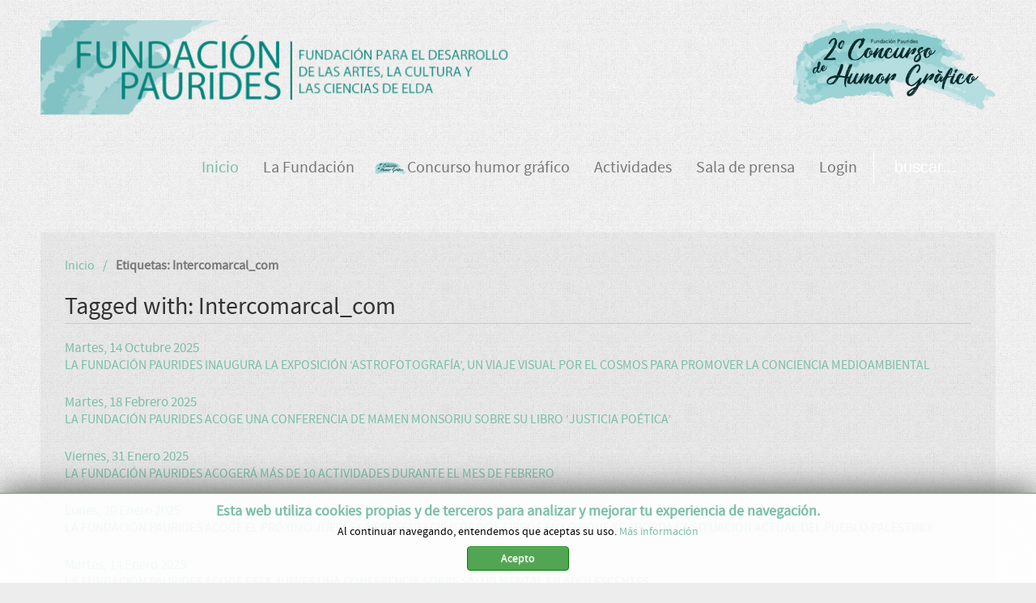

--- FILE ---
content_type: text/html; charset=utf-8
request_url: https://fundacionpaurides.es/index.php/component/zoo/tag/noticias-de-prensa/Intercomarcal_com?f=1&Itemid=145
body_size: 8294
content:
<!DOCTYPE HTML>
<html lang="es-es" dir="ltr">

<head>
<meta charset="utf-8" />
<meta http-equiv="X-UA-Compatible" content="IE=edge,chrome=1">
<meta name="viewport" content="width=device-width, initial-scale=1">
<base href="https://fundacionpaurides.es/index.php/component/zoo/tag/noticias-de-prensa/Intercomarcal_com" />
	<meta name="generator" content="Joomla! - Open Source Content Management" />
	<title>Intercomarcal_com</title>
	<link href="https://fundacionpaurides.es/index.php/component/search/?f=1&amp;Itemid=145&amp;task=tag&amp;app_id=6&amp;tag=Intercomarcal_com&amp;format=opensearch" rel="search" title="Buscar Fundación Paurides" type="application/opensearchdescription+xml" />
	<link href="/templates/yoo_glass/favicon.ico" rel="shortcut icon" type="image/vnd.microsoft.icon" />
	<link href="/media/zoo/applications/prensa/templates/default/assets/css/zoo.css?ver=20140306" rel="stylesheet" type="text/css" />
	<link href="/cache/widgetkit/widgetkit-ffb792a7.css" rel="stylesheet" type="text/css" />
	<link href="/plugins/system/jce/css/content.css?aa754b1f19c7df490be4b958cf085e7c" rel="stylesheet" type="text/css" />
	<link href="/templates/yoo_glass/css/bootstrap.css" rel="stylesheet" type="text/css" />
	<link href="/modules/mod_jbcookies/assets/css/jbcookies.css?053ab206a1921a9d7aa0400b4b400f20" rel="stylesheet" type="text/css" />
	<link href="/media/system/css/modal.css?053ab206a1921a9d7aa0400b4b400f20" rel="stylesheet" type="text/css" />
	<script type="application/json" class="joomla-script-options new">{"csrf.token":"b0f2848885148634d2b369e7c86c520c","system.paths":{"root":"","base":""},"system.keepalive":{"interval":840000,"uri":"\/index.php\/component\/ajax\/?format=json"}}</script>
	<script src="/media/jui/js/jquery.min.js?053ab206a1921a9d7aa0400b4b400f20" type="text/javascript"></script>
	<script src="/media/jui/js/jquery-noconflict.js?053ab206a1921a9d7aa0400b4b400f20" type="text/javascript"></script>
	<script src="/media/jui/js/jquery-migrate.min.js?053ab206a1921a9d7aa0400b4b400f20" type="text/javascript"></script>
	<script src="/media/zoo/assets/js/responsive.js?ver=20140306" type="text/javascript"></script>
	<script src="/components/com_zoo/assets/js/default.js?ver=20140306" type="text/javascript"></script>
	<script src="/cache/widgetkit/widgetkit-29f38772.js" type="text/javascript"></script>
	<script src="/media/system/js/core.js?053ab206a1921a9d7aa0400b4b400f20" type="text/javascript"></script>
	<!--[if lt IE 9]><script src="/media/system/js/polyfill.event.js?053ab206a1921a9d7aa0400b4b400f20" type="text/javascript"></script><![endif]-->
	<script src="/media/system/js/keepalive.js?053ab206a1921a9d7aa0400b4b400f20" type="text/javascript"></script>
	<script src="/media/system/js/mootools-core.js?053ab206a1921a9d7aa0400b4b400f20" type="text/javascript"></script>
	<script src="/media/system/js/mootools-more.js?053ab206a1921a9d7aa0400b4b400f20" type="text/javascript"></script>
	<script src="/media/system/js/modal.js?053ab206a1921a9d7aa0400b4b400f20" type="text/javascript"></script>
	<script type="text/javascript">

		jQuery(function($) {
			SqueezeBox.initialize({});
			initSqueezeBox();
			$(document).on('subform-row-add', initSqueezeBox);

			function initSqueezeBox(event, container)
			{
				SqueezeBox.assign($(container || document).find('a.jbcookies').get(), {
					parse: 'rel'
				});
			}
		});

		window.jModalClose = function () {
			SqueezeBox.close();
		};

		// Add extra modal close functionality for tinyMCE-based editors
		document.onreadystatechange = function () {
			if (document.readyState == 'interactive' && typeof tinyMCE != 'undefined' && tinyMCE)
			{
				if (typeof window.jModalClose_no_tinyMCE === 'undefined')
				{
					window.jModalClose_no_tinyMCE = typeof(jModalClose) == 'function'  ?  jModalClose  :  false;

					jModalClose = function () {
						if (window.jModalClose_no_tinyMCE) window.jModalClose_no_tinyMCE.apply(this, arguments);
						tinyMCE.activeEditor.windowManager.close();
					};
				}

				if (typeof window.SqueezeBoxClose_no_tinyMCE === 'undefined')
				{
					if (typeof(SqueezeBox) == 'undefined')  SqueezeBox = {};
					window.SqueezeBoxClose_no_tinyMCE = typeof(SqueezeBox.close) == 'function'  ?  SqueezeBox.close  :  false;

					SqueezeBox.close = function () {
						if (window.SqueezeBoxClose_no_tinyMCE)  window.SqueezeBoxClose_no_tinyMCE.apply(this, arguments);
						tinyMCE.activeEditor.windowManager.close();
					};
				}
			}
		};
		
	</script>

<link rel="apple-touch-icon-precomposed" href="/templates/yoo_glass/apple_touch_icon.png" />
<link rel="stylesheet" href="/templates/yoo_glass/css/base.css" />
<link rel="stylesheet" href="/templates/yoo_glass/css/layout.css" />
<link rel="stylesheet" href="/templates/yoo_glass/css/menus.css" />
<style>.wrapper { max-width: 1220px; }
#maininner { width: 100%; }
#menu .dropdown { width: 250px; }
#menu .columns2 { width: 500px; }
#menu .columns3 { width: 750px; }
#menu .columns4 { width: 1000px; }</style>
<link rel="stylesheet" href="/templates/yoo_glass/css/modules.css" />
<link rel="stylesheet" href="/templates/yoo_glass/css/tools.css" />
<link rel="stylesheet" href="/templates/yoo_glass/css/system.css" />
<link rel="stylesheet" href="/templates/yoo_glass/css/extensions.css" />
<link rel="stylesheet" href="/templates/yoo_glass/styles/fabric/css/custom.css" />
<link rel="stylesheet" href="/templates/yoo_glass/css/color/green.css" />
<link rel="stylesheet" href="/templates/yoo_glass/css/font1/sourcesanspro.css" />
<link rel="stylesheet" href="/templates/yoo_glass/css/font2/sourcesanspro.css" />
<link rel="stylesheet" href="/templates/yoo_glass/css/font3/sourcesanspro.css" />
<link rel="stylesheet" href="/templates/yoo_glass/styles/fabric/css/style.css" />
<link rel="stylesheet" href="/templates/yoo_glass/css/responsive.css" />
<link rel="stylesheet" href="/templates/yoo_glass/css/print.css" />
<link rel="stylesheet" href="/templates/yoo_glass/fonts/sourcesanspro.css" />
<script>window["WarpThemePath"]="/templates/yoo_glass";</script>
<script src="/templates/yoo_glass/warp/js/warp.js"></script>
<script src="/templates/yoo_glass/warp/js/responsive.js"></script>
<script src="/templates/yoo_glass/warp/js/accordionmenu.js"></script>
<script src="/templates/yoo_glass/warp/js/dropdownmenu.js"></script>
<script src="/templates/yoo_glass/js/template.js"></script>
  <meta name="google-site-verification" content="sBF3yWzlkwDyWJCB777rhqeI96KvaO3hPE8kUituPGw" />
</head>

<body id="page" class="page  noblog  system- system-none" data-config='{"twitter":1,"plusone":1,"facebook":1,"style":"fabric"}'>

		
	<div class="wrapper clearfix">

		<header id="header">

						<div id="toolbar" class="clearfix">

								<div class="float-left">
				
									
					<div class="module   deepest">

			
<p><img src="/images/www/principal/logo.png" alt="logo" height="117" width="600" /></p>		
</div>					
				</div>
									
								<div class="float-right"><div class="module   deepest">

			
<p><a href="/index.php/concurso-humor-grafico/bases-del-concurso-2025"><img src="/images/logo_concurso_humor_grafico2.png" alt="añocolomaLOGO2red" width="250" height="111" /></a></p>		
</div></div>
								
			</div>
			
			
						<div id="menubar" class="clearfix">
				
								<div id="search">
<form id="searchbox-111" class="searchbox" action="/index.php/component/zoo/" method="post" role="search">
	<input type="text" value="" name="searchword" placeholder="buscar..." />
	<button type="reset" value="Reset"></button>
	<input type="hidden" name="task"   value="search" />
	<input type="hidden" name="option" value="com_search" />
	<input type="hidden" name="Itemid" value="145" />	
</form>

<script src="/templates/yoo_glass/warp/js/search.js"></script>
<script>
jQuery(function($) {
	$('#searchbox-111 input[name=searchword]').search({'url': '/index.php/component/search/?tmpl=raw&amp;type=json&amp;ordering=&amp;searchphrase=all', 'param': 'searchword', 'msgResultsHeader': 'Resultados de búsqueda', 'msgMoreResults': 'Más resultados', 'msgNoResults': 'No se encontraron resultados'}).placeholder();
});
</script></div>
								
								<nav id="menu"><ul class="menu menu-dropdown"><li class="level1 item101 active current"><a href="/index.php" class="level1 active current"><span>Inicio</span></a></li><li class="level1 item171 parent"><span class="separator level1 parent"><span>La Fundación</span></span>
<div class="dropdown columns1"><div class="dropdown-bg"><div><div class="width100 column"><ul class="nav-child unstyled small level2"><li class="level2 item111 parent"><span class="separator level2 parent"><span>Quienes somos</span></span>
<ul class="nav-child unstyled small level3"><li class="level3 item126 parent"><a href="/index.php/la-fundacion-1/la-fundacion/la-fundacion-paurides" class="level3 parent"><span>La Fundación Paurides</span></a><ul class="nav-child unstyled small level4"><li class="level4 item325"><a href="/index.php/la-fundacion-1/la-fundacion/la-fundacion-paurides/video-x-aniversario" class="level4"><span>Video X aniversario</span></a></li></ul></li><li class="level3 item172"><a href="/index.php/la-fundacion-1/la-fundacion/evolucion" class="level3"><span>Evolución</span></a></li><li class="level3 item128 parent"><a href="/index.php/la-fundacion-1/la-fundacion/la-fundacion-paurides-3" class="level3 parent"><span>El Fundador</span></a><ul class="nav-child unstyled small level4"><li class="level4 item170"><a href="/index.php/la-fundacion-1/la-fundacion/la-fundacion-paurides-3/entrevista-con-el-fundador" class="level4"><span>Entrevista con D. Paurides González</span></a></li><li class="level4 item326"><a href="/index.php/la-fundacion-1/la-fundacion/la-fundacion-paurides-3/video-retorno-a-elda" class="level4"><span>Video retorno a Elda</span></a></li></ul></li></ul></li><li class="level2 item125"><a href="/index.php/la-fundacion-1/visita-virtual" class="level2"><span>Visita virtual</span></a></li><li class="level2 item175"><a href="/index.php/la-fundacion-1/donde-estamos" class="level2"><span>Dónde estamos</span></a></li></ul></div></div></div></div></li><li class="level1 item578 parent"><span class="separator level1 parent"><span><span class="icon" style="background-image: url('https://fundacionpaurides.es/images/logo_humor_grafico_ico.png');"> </span>Concurso humor gráfico</span></span>
<div class="dropdown columns1"><div class="dropdown-bg"><div><div class="width100 column"><ul class="nav-child unstyled small level2"><li class="level2 item579"><a href="/index.php/concurso-humor-grafico/bases-del-concurso-2025" class="level2"><span>2º concurso humor gráfico. Edición 2025.</span></a></li><li class="level2 item581 parent"><span class="separator level2 parent"><span>Ediciones anteriores</span></span>
<ul class="nav-child unstyled small level3"><li class="level3 item577"><a href="/index.php/concurso-humor-grafico/ediciones-anteriores/humor-grafico" class="level3"><span><span class="icon" style="background-image: url('https://fundacionpaurides.es/images/logo_humor_grafico_ico.png');"> </span>1º Concurso humor gráfico</span></a></li></ul></li></ul></div></div></div></div></li><li class="level1 item174 parent"><span class="separator level1 parent"><span>Actividades</span></span>
<div class="dropdown columns1"><div class="dropdown-bg"><div><div class="width100 column"><ul class="nav-child unstyled small level2"><li class="level2 item219 parent"><span class="separator level2 parent"><span>Próximas actividades</span></span>
<ul class="nav-child unstyled small level3"><li class="level3 item238"><a href="/index.php/actividades/proximas-actividades/hoy/day.listevents/2026/01/01/-" class="level3"><span>Hoy</span></a></li><li class="level3 item237"><a href="/index.php/actividades/proximas-actividades/esta-semana/week.listevents/2026/01/01/-" class="level3"><span>Esta semana</span></a></li><li class="level3 item239"><a href="/index.php/actividades/proximas-actividades/este-mes/month.calendar/2026/01/01/-" class="level3"><span>Este mes</span></a></li></ul></li><li class="level2 item573 parent"><span class="separator level2 parent"><span>Actividades realizadas</span></span>
<ul class="nav-child unstyled small level3"><li class="level3 item574"><a href="/index.php/actividades/ano-coloma/ano-coloma-2022" class="level3"><span>Año Coloma 2022</span></a></li></ul></li></ul></div></div></div></div></li><li class="level1 item145 parent"><span class="separator level1 parent"><span>Sala de prensa</span></span>
<div class="dropdown columns1"><div class="dropdown-bg"><div><div class="width100 column"><ul class="nav-child unstyled small level2"><li class="level2 item221"><a href="/index.php/phoca-gallery/la-fundacion-en-los-medios" class="level2"><span>La Fundación en los medios</span></a></li></ul></div></div></div></div></li></ul>
<ul class="menu menu-dropdown">
	<li class="level1 parent">
		<span class="level1 parent">
			<span>Login</span>
		</span>
		<div class="dropdown columns1" >
			<div class="dropdown-bg">
				<div>
					<div class="module">
	<form class="short style" action="/index.php/component/zoo/" method="post">
	
		
		<div class="username">
			<input type="text" name="username" size="18" placeholder="Usuario" />
		</div>

		<div class="password">
			<input type="password" name="password" size="18" placeholder="Contraseña" />
		</div>

				<div class="remember">
						<label for="modlgn-remember-1813312144">Recuérdeme</label>
			<input id="modlgn-remember-1813312144" type="checkbox" name="remember" value="yes" checked />
		</div>
				
		<div class="button">
			<button value="Identificarse" name="Submit" type="submit">Identificarse</button>
		</div>
		
		<ul class="blank">
			<li>
				<a href="/index.php/component/users/?view=reset&amp;Itemid=101">¿Recordar contraseña?</a>
			</li>
			<li>
				<a href="/index.php/component/users/?view=remind&amp;Itemid=101">¿Recordar usuario?</a>
			</li>
					</ul>
		
				
		<input type="hidden" name="option" value="com_users" />
		<input type="hidden" name="task" value="user.login" />
		<input type="hidden" name="return" value="aHR0cHM6Ly9mdW5kYWNpb25wYXVyaWRlcy5lcy9pbmRleC5waHAvY29tcG9uZW50L3pvby90YWcvbm90aWNpYXMtZGUtcHJlbnNhL0ludGVyY29tYXJjYWxfY29tP2Y9MSZJdGVtaWQ9MTQ1" />
		<input type="hidden" name="b0f2848885148634d2b369e7c86c520c" value="1" />	</form>
	
	<script>
		jQuery(function($){
			$('form.login input[placeholder]').placeholder();
		});
	</script>
</div>
				</div>
			</div>
		</div>
	</li>
</ul>
</nav>
								
			</div>
			
					
		</header>

				
				
				<div id="main" class="grid-block">

			<div id="maininner" class="grid-box">

				
								<section id="content" class="grid-block">

										<div class="breadcrumbs"><a href="/index.php">Inicio</a><strong>Etiquetas: Intercomarcal_com</strong></div>					
					<div id="system-message-container">
	</div>


<div id="yoo-zoo" class="yoo-zoo prensa-default prensa-default-tag">

		<div class="details alignment-left">
		<h1 class="title">Tagged with: Intercomarcal_com</h1>
	</div>
	
	
<div class="items ">

	<div class="row first-row"><div class="width100 first-item">
<div class="teaser-item">
	
	
<h2 class="pos-title">
	 Martes, 14 Octubre 2025 </h2>

<div class="pos-description">
	<div class="element element-itemname first last">
	<a title="LA FUNDACIÓN PAURIDES INAUGURA LA EXPOSICIÓN ‘ASTROFOTOGRAFÍA’, UN VIAJE VISUAL POR EL COSMOS PARA PROMOVER LA CONCIENCIA MEDIOAMBIENTAL" href="/index.php/phoca-gallery/la-fundacion-en-los-medios/item/la-fundacion-paurides-inaugura-la-exposicion-astrofotografia-un-viaje-visual-por-el-cosmos-para-promover-la-conciencia-medioambiental">LA FUNDACIÓN PAURIDES INAUGURA LA EXPOSICIÓN ‘ASTROFOTOGRAFÍA’, UN VIAJE VISUAL POR EL COSMOS PARA PROMOVER LA CONCIENCIA MEDIOAMBIENTAL</a></div></div>


</div></div></div><div class="row"><div class="width100 first-item">
<div class="teaser-item">
	
	
<h2 class="pos-title">
	 Martes, 18 Febrero 2025 </h2>

<div class="pos-description">
	<div class="element element-itemname first last">
	<a title="LA FUNDACIÓN PAURIDES ACOGE UNA CONFERENCIA DE MAMEN MONSORIU SOBRE SU LIBRO ‘JUSTICIA POÉTICA’" href="/index.php/phoca-gallery/la-fundacion-en-los-medios/item/la-fundacion-paurides-acoge-una-conferencia-de-mamen-monsoriu-sobre-su-libro-justicia-poetica">LA FUNDACIÓN PAURIDES ACOGE UNA CONFERENCIA DE MAMEN MONSORIU SOBRE SU LIBRO ‘JUSTICIA POÉTICA’</a></div></div>


</div></div></div><div class="row"><div class="width100 first-item">
<div class="teaser-item">
	
	
<h2 class="pos-title">
	 Viernes, 31 Enero 2025 </h2>

<div class="pos-description">
	<div class="element element-itemname first last">
	<a title="LA FUNDACIÓN PAURIDES ACOGERÁ MÁS DE 10 ACTIVIDADES DURANTE EL MES DE FEBRERO" href="/index.php/phoca-gallery/la-fundacion-en-los-medios/item/la-fundacion-paurides-acogera-mas-de-10-actividades-durante-el-mes-de-febrero">LA FUNDACIÓN PAURIDES ACOGERÁ MÁS DE 10 ACTIVIDADES DURANTE EL MES DE FEBRERO</a></div></div>


</div></div></div><div class="row"><div class="width100 first-item">
<div class="teaser-item">
	
	
<h2 class="pos-title">
	 Lunes, 20 Enero 2025 </h2>

<div class="pos-description">
	<div class="element element-itemname first last">
	<a title="LA FUNDACIÓN PAURIDES ACOGE EL PRÓXIMO JUEVES LA PRESENTACIÓN DE DOS LIBROS EN LOS QUE SE ABORDA LA SITUACIÓN ACTUAL DEL PUEBLO PALESTINO" href="/index.php/phoca-gallery/la-fundacion-en-los-medios/item/la-fundacion-paurides-acoge-el-proximo-jueves-la-presentacion-de-dos-libros-en-los-que-se-aborda-la-situacion-actual-del-pueblo-palestino">LA FUNDACIÓN PAURIDES ACOGE EL PRÓXIMO JUEVES LA PRESENTACIÓN DE DOS LIBROS EN LOS QUE SE ABORDA LA SITUACIÓN ACTUAL DEL PUEBLO PALESTINO</a></div></div>


</div></div></div><div class="row"><div class="width100 first-item">
<div class="teaser-item">
	
	
<h2 class="pos-title">
	 Martes, 14 Enero 2025 </h2>

<div class="pos-description">
	<div class="element element-itemname first last">
	<a title="LA FUNDACIÓN PAURIDES ACOGE ESTE JUEVES UNA CONFERENCIA SOBRE SALUD MENTAL EN ADOLESCENTES" href="/index.php/phoca-gallery/la-fundacion-en-los-medios/item/la-fundacion-paurides-acoge-este-jueves-una-conferencia-sobre-salud-mental-en-adolescentes">LA FUNDACIÓN PAURIDES ACOGE ESTE JUEVES UNA CONFERENCIA SOBRE SALUD MENTAL EN ADOLESCENTES</a></div></div>


</div></div></div><div class="row"><div class="width100 first-item">
<div class="teaser-item">
	
	
<h2 class="pos-title">
	 Lunes, 13 Enero 2025 </h2>

<div class="pos-description">
	<div class="element element-itemname first last">
	<a title="EL IES MONASTIL ORGANIZA UNA CHARLA-TALLER PARA ABORDAR LOS RIESGOS QUE SUPONE EL ABUSO DE LAS PANTALLAS MÓVILES DURANTE LA ADOLESCENCIA" href="/index.php/phoca-gallery/la-fundacion-en-los-medios/item/el-ies-monastil-organiza-una-charla-taller-para-abordar-los-riesgos-que-supone-el-abuso-de-las-pantallas-moviles-durante-la-adolescencia">EL IES MONASTIL ORGANIZA UNA CHARLA-TALLER PARA ABORDAR LOS RIESGOS QUE SUPONE EL ABUSO DE LAS PANTALLAS MÓVILES DURANTE LA ADOLESCENCIA</a></div></div>


</div></div></div><div class="row"><div class="width100 first-item">
<div class="teaser-item">
	
	
<h2 class="pos-title">
	 Lunes, 09 Diciembre 2024 </h2>

<div class="pos-description">
	<div class="element element-itemname first last">
	<a title="INAUGURADA LA EXPOSICIÓN “DIORAMAS” EN LA FUNDACIÓN PAURIDES" href="/index.php/phoca-gallery/la-fundacion-en-los-medios/item/inaugurada-la-exposicion-dioramas-en-la-fundacion-paurides">INAUGURADA LA EXPOSICIÓN “DIORAMAS” EN LA FUNDACIÓN PAURIDES</a></div></div>


</div></div></div><div class="row"><div class="width100 first-item">
<div class="teaser-item">
	
	
<h2 class="pos-title">
	 Lunes, 25 Noviembre 2024 </h2>

<div class="pos-description">
	<div class="element element-itemname first last">
	<a title="LOS DOCE CONCIERTOS DE LAS XVI JORNADAS INTERNACIONALES DE GUITARRA DE ELDA HAN CONTADO CON LA ASISTENCIA DE MÁS DE MIL PERSONAS" href="/index.php/phoca-gallery/la-fundacion-en-los-medios/item/los-doce-conciertos-de-las-xvi-jornadas-internacionales-de-guitarra-de-elda-han-contado-con-la-asistencia-de-mas-de-mil-personas">LOS DOCE CONCIERTOS DE LAS XVI JORNADAS INTERNACIONALES DE GUITARRA DE ELDA HAN CONTADO CON LA ASISTENCIA DE MÁS DE MIL PERSONAS</a></div></div>


</div></div></div><div class="row"><div class="width100 first-item">
<div class="teaser-item">
	
	
<h2 class="pos-title">
	 Lunes, 18 Noviembre 2024 </h2>

<div class="pos-description">
	<div class="element element-itemname first last">
	<a title="LA FUNDACIÓN PAURIDES ACOGE EL PRÓXIMO JUEVES UN ENCUENTRO LITERARIO CON EL NOVELISTA MARTO PARIENTE, QUE PRESENTARÁ SU OBRA ‘HIERRO VIEJO’" href="/index.php/phoca-gallery/la-fundacion-en-los-medios/item/la-fundacion-paurides-acoge-el-proximo-jueves-un-encuentro-literario-con-el-novelista-marto-pariente-que-presentara-su-obra-hierro-viejo">LA FUNDACIÓN PAURIDES ACOGE EL PRÓXIMO JUEVES UN ENCUENTRO LITERARIO CON EL NOVELISTA MARTO PARIENTE, QUE PRESENTARÁ SU OBRA ‘HIERRO VIEJO’</a></div></div>


</div></div></div><div class="row"><div class="width100 first-item">
<div class="teaser-item">
	
	
<h2 class="pos-title">
	 Viernes, 08 Noviembre 2024 </h2>

<div class="pos-description">
	<div class="element element-itemname first last">
	<a title="EL PERIODISTA Y ESCRITOR JOSÉ ANTONIO PONSETI PRESENTA EL PRÓXIMO MARTES SU LIBRO ‘LA CAJA AZUL’ EN LA FUNDACIÓN PAURIDES" href="/index.php/phoca-gallery/la-fundacion-en-los-medios/item/el-periodista-y-escritor-jose-antonio-ponseti-presenta-el-proximo-martes-su-libro-la-caja-azul-en-la-fundacion-paurides">EL PERIODISTA Y ESCRITOR JOSÉ ANTONIO PONSETI PRESENTA EL PRÓXIMO MARTES SU LIBRO ‘LA CAJA AZUL’ EN LA FUNDACIÓN PAURIDES</a></div></div>


</div></div></div><div class="row"><div class="width100 first-item">
<div class="teaser-item">
	
	
<h2 class="pos-title">
	 Martes, 22 Octubre 2024 </h2>

<div class="pos-description">
	<div class="element element-itemname first last">
	<a title="GRAMÁTICA PARDA ORGANIZÓ UNA NUEVA QUINCENA CULTURAL" href="/index.php/phoca-gallery/la-fundacion-en-los-medios/item/gramatica-parda-organizo-una-nueva-quincena-cultural">GRAMÁTICA PARDA ORGANIZÓ UNA NUEVA QUINCENA CULTURAL</a></div></div>


</div></div></div><div class="row"><div class="width100 first-item">
<div class="teaser-item">
	
	
<h2 class="pos-title">
	 Miércoles, 16 Octubre 2024 </h2>

<div class="pos-description">
	<div class="element element-itemname first last">
	<a title="FARFANÍAS Y EL AYUNTAMIENTO DE ELDA RINDEN HOMENAJE A LA EDITORIAL TORREMOZAS DENTRO DEL CICLO LITERARIO ‘LETRAS DE OTOÑO’" href="/index.php/phoca-gallery/la-fundacion-en-los-medios/item/farfanias-y-el-ayuntamiento-de-elda-rinden-homenaje-a-la-editorial-torremozas-dentro-del-ciclo-literario-letras-de-otono">FARFANÍAS Y EL AYUNTAMIENTO DE ELDA RINDEN HOMENAJE A LA EDITORIAL TORREMOZAS DENTRO DEL CICLO LITERARIO ‘LETRAS DE OTOÑO’</a></div></div>


</div></div></div><div class="row"><div class="width100 first-item">
<div class="teaser-item">
	
	
<h2 class="pos-title">
	 Miércoles, 02 Octubre 2024 </h2>

<div class="pos-description">
	<div class="element element-itemname first last">
	<a title="LA FUNDACIÓN PAURIDES ACOGE A PARTIR DEL PRÓXIMO VIERNES LA EXPOSICIÓN DE LOS TRABAJOS SELECCIONADOS DEL I CONCURSO DE HUMOR GRÁFICO" href="/index.php/phoca-gallery/la-fundacion-en-los-medios/item/la-fundacion-paurides-acoge-a-partir-del-proximo-viernes-la-exposicion-de-los-trabajos-seleccionados-del-i-concurso-de-humor-grafico">LA FUNDACIÓN PAURIDES ACOGE A PARTIR DEL PRÓXIMO VIERNES LA EXPOSICIÓN DE LOS TRABAJOS SELECCIONADOS DEL I CONCURSO DE HUMOR GRÁFICO</a></div></div>


</div></div></div><div class="row"><div class="width100 first-item">
<div class="teaser-item">
	
	
<h2 class="pos-title">
	 Miércoles, 18 Septiembre 2024 </h2>

<div class="pos-description">
	<div class="element element-itemname first last">
	<a title="PRIMER CONCURSO DE HUMOR GRÁFICO PAURIDES" href="/index.php/phoca-gallery/la-fundacion-en-los-medios/item/primer-concurso-de-humor-grafico-paurides">PRIMER CONCURSO DE HUMOR GRÁFICO PAURIDES</a></div></div>


</div></div></div><div class="row"><div class="width100 first-item">
<div class="teaser-item">
	
	
<h2 class="pos-title">
	 Jueves, 04 Julio 2024 </h2>

<div class="pos-description">
	<div class="element element-itemname first last">
	<a title="EL AYUNTAMIENTO DE ELDA ORGANIZA UN TALLER PRESENCIAL SOBRE URBANISMO Y VIVIENDA DIRIGIDO A TÉCNICOS MUNICIPALES" href="/index.php/phoca-gallery/la-fundacion-en-los-medios/item/el-ayuntamiento-de-elda-organiza-un-taller-presencial-sobre-urbanismo-y-vivienda-dirigido-a-tecnicos-municipales">EL AYUNTAMIENTO DE ELDA ORGANIZA UN TALLER PRESENCIAL SOBRE URBANISMO Y VIVIENDA DIRIGIDO A TÉCNICOS MUNICIPALES</a></div></div>


</div></div></div>
	
	<div class="zoo-pagination">
		<div class="pagination-bg">
			[<span>1</span>]&nbsp;<a href="/index.php/component/zoo/tag/noticias-de-prensa/Intercomarcal_com/2?f=1&amp;Itemid=145">2</a>&nbsp;<a href="/index.php/component/zoo/tag/noticias-de-prensa/Intercomarcal_com/3?f=1&amp;Itemid=145">3</a>&nbsp;<a href="/index.php/component/zoo/tag/noticias-de-prensa/Intercomarcal_com/4?f=1&amp;Itemid=145">4</a>&nbsp;<a href="/index.php/component/zoo/tag/noticias-de-prensa/Intercomarcal_com/5?f=1&amp;Itemid=145">5</a>&nbsp;<a class="next" href="/index.php/component/zoo/tag/noticias-de-prensa/Intercomarcal_com/2?f=1&amp;Itemid=145">&gt;&nbsp;</a>&nbsp;<a class="end" href="/index.php/component/zoo/tag/noticias-de-prensa/Intercomarcal_com/19?f=1&amp;Itemid=145">&gt;&gt;&nbsp;</a>&nbsp;		</div>
	</div>

</div>
</div>
				</section>
				
				
			</div>
			
						
			
		</div>
		
				
				
				<footer id="footer">

						<a id="totop-scroller" href="#page"></a>
			
			<div class="module   deepest">

				<!--googleoff: all-->
			<style type="text/css">  
			.jb.decline.link {
				color: #37a4fc;
				padding: 0;
			}
		</style>
		<!-- Template Decline -->
		<div class="jb cookie-decline " style="display: none;">
			<p>
				Esta web utiliza cookies propias y de terceros para analizar y mejorar tu experiencia de navegación.				<span class="btn btn-link jb decline link">Eliminar cookies</span>
			</p>
		</div>
				<!-- Template Default bootstrap -->
		<div class="jb cookie bottom white green ">
		    
			<!-- BG color -->
			<div class="jb cookie-bg white"></div>
		    
			<h2>Esta web utiliza cookies propias y de terceros para analizar y mejorar tu experiencia de navegación.</h2>
		     
			<p>Al continuar navegando, entendemos que aceptas su uso.															<!-- Button to trigger modal -->
						<a href="#jbcookies" data-toggle="modal" data-target="#jbcookies">Más información</a>
												</p>
		    
			<div class="btn jb accept green">Acepto</div>
		    
		</div>
		
				    <!-- Modal -->
		    				<div id="jbcookies" class="modal hide fade">
					<div class="modal-header">
						<button type="button" class="close" data-dismiss="modal" aria-hidden="true">×</button>
						<h3>Información del uso de cookies</h3>
					</div>
					<div class="modal-body">
						<p>Las cookies son breves informaciones que se envían y almacenan en el disco duro del ordenador del usuario a través de su navegador cuando éste se conecta a una web. Las cookies se pueden utilizar para recaudar y almacenar datos del usuario mientras está conectado para facilitarle los servicios solicitados y que en ocasiones no se suelen conservar.  Las cookies pueden ser propias o de terceros.</p><p>Existen varios tipos de cookies:</p><ul><li><strong>Cookies técnicas</strong> que facilitan la navegación del usuario y la utilización de las diferentes opciones o servicios que ofrece la web como identificar la sesión, permitir el acceso a determinadas áreas, facilitar pedidos, compras, cumplimentación de formularios, inscripciones, seguridad, facilitar funcionalidades (vídeos, redes sociales, etc.).</li><li><strong>Cookies de personalización</strong> que permiten al usuario acceder a los servicios según sus preferencias (idioma, navegador, configuración, etc.).</li><li><strong>Cookies de análisis</strong> que permiten el análisis anónimo del comportamiento de los usuarios de la web y que permiten medir la actividad del usuario y elaborar perfiles de navegación con el objetivo de mejorar los sitios web.</li></ul><p>Por ello, al acceder a nuestra web, en cumplimiento del artículo 22 de la Ley 34/2002 de Servicios de la Sociedad de la Información, en tratar cookies de análisis, le hemos solicitado su consentimiento para su uso. Todo ello para mejorar nuestros servicios. Utilizamos Google Analytics para recopilar información estadística anónima, como por ejemplo el número de visitantes a nuestra web. Las cookies añadidas por Google Analytics se rigen por las políticas de privacidad de Google Analytics. Si usted lo desea puede desactivar las cookies de Google Analytics.</p><p>De todos modos, le informamos que puede activar o desactivar estas cookies siguiendo las instrucciones de su navegador de Internet.</p>					</div>
					<div class="modal-footer">
						<button class="btn" data-dismiss="modal" aria-hidden="true">Cerrar</button>
					</div>
				</div>
						
		<!--googleon: all-->
	<script type="text/javascript">
	    jQuery(document).ready(function () { 
	    	var url = 'https://fundacionpaurides.es/';
			
			function setCookie(c_name,value,exdays,domain)
			{
				if (domain) {domain = '; domain=' + domain}
				var exdate=new Date();
				exdate.setDate(exdate.getDate() + exdays);
				var c_value=escape(value) + ((exdays==null) ? "" : "; expires="+exdate.toUTCString()) + "; path=/" + domain;

				document.cookie=c_name + "=" + c_value;
			}
			
			function readCookie(name) {
				var nameEQ = name + "=";
				var jb = document.cookie.split(';');
				for(var i=0;i < jb.length;i++) {
					var c = jb[i];
					while (c.charAt(0)==' ') c = c.substring(1,c.length);
						if (c.indexOf(nameEQ) == 0) return c.substring(nameEQ.length,c.length);
					}
				return null;
			}
		    
			var $jb_cookie = jQuery('.jb.cookie');
			var $jb_infoaccept = jQuery('.jb.accept');
			var jbcookies = readCookie('jbcookies');
			if(!(jbcookies == "yes")){
				$jb_cookie.delay(1000).slideDown('fast'); 
				$jb_infoaccept.click(function(){
					setCookie("jbcookies","yes",90,"");
					$jb_cookie.slideUp('slow');
					jQuery('.jb.cookie-decline').fadeIn('slow', function() {});

									});
			}

			jQuery('.jb.decline').click(function(){
				setCookie("jbcookies","",0,"");
									window.location.reload();
							});
	    });
	</script>

		
</div>
<div class="module   deepest">

			<ul class="menu menu-line"><li class="level1 item412"><a href="/index.php/politica-de-privacidad" class="level1"><span>Política de privacidad</span></a></li><li class="level1 item413"><a href="/index.php/politica-de-cookies" class="level1"><span>Política de cookies</span></a></li></ul>		
</div>
		</footer>
		
	</div>
	
		
</body>
</html>

--- FILE ---
content_type: text/css
request_url: https://fundacionpaurides.es/templates/yoo_glass/css/menus.css
body_size: 1012
content:
/* Copyright (C) YOOtheme GmbH, YOOtheme Proprietary Use License (http://www.yootheme.com/license) */

@import url(../warp/css/menus.css);


/* Mega Drop-Down Menu
----------------------------------------------------------------------------------------------------*/

/* Level 1 */
.menu-dropdown li.level1 { margin-right: 10px; }

.menu-dropdown a.level1,
.menu-dropdown span.level1 { font-size: 20px; }

.menu-dropdown a.level1 > span,
.menu-dropdown span.level1 > span {
	height: 40px;
	line-height: 40px;
}

/* Multi Columns, Default */
.menu-dropdown .column { padding-right: 20px;}
.menu-dropdown .column:last-child { padding-right: 0; }

/* Title */
.menu-dropdown .level1 span.title { margin-top: 4px; }

/* Subtitle */
.menu-dropdown .level1 span.subtitle { margin-top: 3px; }

/* Drop-Down */
.menu-dropdown .dropdown { top: 65px; }

.menu-dropdown .dropdown-bg > div {
	margin: 0 2px 2px 2px;
	padding: 20px;
	background: #fff;
	box-shadow: 1px 1px 1px 0 rgba(0,0,0,0.1);
}

.menu-dropdown li.level1.parent:hover:before,
.menu-dropdown li.remain.parent:before {
	content: "";
	display: block;
	position: absolute;
	top: 55px;
	left: 50%;
	margin-left: -10px;
	border-right: 10px solid transparent;
	border-bottom: 10px solid #fff;
	border-left: 10px solid transparent;
}

/* Level 2 */
.menu-dropdown li.level2 { border-top: 1px solid #ddeaee; }
.menu-dropdown li.level2:first-child { border: none; }

.menu-dropdown a.level2,
.menu-dropdown span.level2 { margin: 0 5px; }

/* Title */
.menu-dropdown .level2 span.title {
	margin-top: 4px;
	font-weight: bold;
}

/* Level 3-4 */
.menu-dropdown a.level3 {
	padding: 3px 0 3px 15px;
	background-position: 0 0;
	background-repeat: no-repeat;
	font-size: 14px;
}

.menu-dropdown ul.level3 ul { padding-left: 10px; }

/* Icons */
.menu-dropdown .level1 .level1 span.icon {
	width: 40px;
	height: 40px;
}
.menu-dropdown .level1 .level1 span.icon + span,
.menu-dropdown .level1 .level1 span.icon + span + span { margin-left: 35px; }

/* Set Hover */
.menu-dropdown a.level3:hover { background-position: 0 -150px; }


/* Sidebar/Accordion Menu
----------------------------------------------------------------------------------------------------*/

/* Level 1 */
.menu-sidebar li.level1 { border-bottom: 1px solid #ddeaee; }
.menu-sidebar li:last-child.level1 { border: none; }

/* Parents Level 1 */
.menu-sidebar li.parent .level1 > span {
	padding: 10px 0;
	background-position: 100% 0;
	background-repeat: no-repeat;
}

.menu-sidebar li.parent .level1 > span:hover { background-position: 100% -100px; }
.menu-sidebar li.parent.active .level1 > span { background-position: 100% -200px; }
.menu-sidebar li.parent.active .level1 > span:hover { background-position: 100% -300px; }

/* Level 2-4 */
.menu-sidebar a.level2 {
	padding: 2px 0 2px 15px;
	background-position: 0 0;
	background-repeat: no-repeat;
	font-size: 14px;
}

.menu-sidebar a.level2:hover { background-position: 0 -150px; }

/* Level 3-4 */
.menu-sidebar ul.level3 { padding-left: 15px; }
.menu-sidebar ul.level3 ul { padding-left: 10px; }


/* Sidebar/accordion menu on colored module
----------------------------------------------------------------------------------------------------*/
/* Link */
.mod-box-color .menu-sidebar a,
.mod-box-color .menu-sidebar a.level2,
.mod-box-color .menu-sidebar li > span { color: #fff; }

/* Hover */
.mod-box-color .menu-sidebar li a:hover,
.mod-box-color .menu-sidebar li > span:hover,
.mod-box-color .menu-sidebar a.current { color: #1a6890; }


/* Line Menu
----------------------------------------------------------------------------------------------------*/

.menu-line li {
	margin-left: 7px;
	padding-left: 8px;
	background-position: 0 50%;
	background-repeat: no-repeat;
}

.menu-line li:first-child {
	margin-left: 0;
	padding-left: 0;
	background: none;
}



--- FILE ---
content_type: text/css
request_url: https://fundacionpaurides.es/templates/yoo_glass/css/modules.css
body_size: 576
content:
/* Copyright (C) YOOtheme GmbH, YOOtheme Proprietary Use License (http://www.yootheme.com/license) */

@import url(../warp/css/modules.css);


/* Module Badges
----------------------------------------------------------------------------------------------------*/

.module .badge {
	top: -8px;
	right: -8px;
	width: 64px;
	height: 64px;
	background-position: 0 0;
	background-repeat: no-repeat;
}
 
.module .badge-hot { background-position: 0 0; }
.module .badge-top { background-position: 0 -70px; }
.module .badge-free { background-position: 0 -140px; }
.module .badge-new { background-position: 0 -210px; }


/* Module Icons
----------------------------------------------------------------------------------------------------*/

.module .module-title .icon {
	width: 35px;
	height: 35px;
	top: 0;
	background-position: 0 0;
	background-repeat: no-repeat;
}

.module .module-title .icon-download { background-position: 0 0; }
.module .module-title .icon-twitter { background-position: 0 -40px; }
.module .module-title .icon-mail { background-position: 0 -80px; }
.module .module-title .icon-bubble { background-position: 0 -120px; }
.module .module-title .icon-login { background-position: 0 -160px; }
.module .module-title .icon-cart { background-position: 0 -200px; }


/* Module Type: Box
----------------------------------------------------------------------------------------------------*/

.mod-box {
	padding: 30px;
	background: #fff;
}

/* Color */
.mod-box-color h1,
.mod-box-color h2,
.mod-box-color h3,
.mod-box-color h4,
.mod-box-color h5,
.mod-box-color h6 { color: #fff; }

.mod-box-color em,
.mod-box-color code { color: #fff; }

.mod-box-color,
.mod-box-color .module-title { color: #fff; }

#page .module.mod-box-color .module-title .icon { background-image: url(../images/module_icons_white.png); }

/* Transparent */
.mod-box-transparent1,
.mod-box-transparent2 { 
	background-position: 0 0;
	background-repeat: repeat;
}

.mod-box-transparent1 { background: url(../images/module_box_transparent1.png) 0 0 repeat; }
.mod-box-transparent2 { background: url(../images/module_box_transparent2.png) 0 0 repeat; }


/* Module Type: Plain
----------------------------------------------------------------------------------------------------*/

.mod-plain { margin: 10px; }

--- FILE ---
content_type: text/css
request_url: https://fundacionpaurides.es/templates/yoo_glass/css/tools.css
body_size: 1706
content:
/* Copyright (C) YOOtheme GmbH, YOOtheme Proprietary Use License (http://www.yootheme.com/license) */

@import url(../warp/css/tools.css);


/* Buttons (Needed for System Markup)
----------------------------------------------------------------------------------------------------*/

.button-primary,
.button-default,
form.style button,
form.style input[type='button'],
form.style input[type='submit'] {
	margin-top: 5px;
	margin-bottom: 5px;
	padding: 6px 12px;
	border-radius: 3px;
	box-shadow: 0px 1px 0px 0px rgba(0,0,0,0.1);
	font-size: 16px;
}

.button-default,
form.style button,
form.style input[type='button'],
form.style input[type='submit'],
.mod-box-transparent1 .button-default,
.mod-box-transparent1 form.style button,
.mod-box-transparent1 form.style input[type='button'],
.mod-box-transparent1 form.style input[type='submit'],
.mod-box-transparent2 .button-default,
.mod-box-transparent2 form.style button,
.mod-box-transparent2 form.style input[type='button'],
.mod-box-transparent2 form.style input[type='submit']{
	border: none;
	background: #fff;
	text-shadow: 0 1px 1px #FFF;
}

.button-default:active,
form.style button:active,
form.style input:active[type='button'],
form.style input:active[type='submit'] {
	box-shadow: inset 0px 1px 0px 0px rgba(0,0,0,0.1), 
				0px 1px 0px 0px rgba(255,255,255,0.4);
}

.mod-box-color .button-default:active,
.mod-box-color form.style button:active,
.mod-box-color form.style input:active[type='button'],
.mod-box-color form.style input:active[type='submit'] {
	box-shadow: inset 0px 1px 0px 0px rgba(0,0,0,0.1), 
				0px 1px 0px 0px rgba(255,255,255,0.4);
}

/* Primary */
.button-primary { color: #fff; }
.button-primary:hover { color: #fff; }

.button-primary:active {
	box-shadow: inset 0px 1px 0px 0px rgba(0,0,0,0.1), 
				0px 1px 0px 0px rgba(255,255,255,0.4);
	color: #fff;
}

.mod-box-color .button-primary { color: #fff; }


/* Images and Objects (Needed for System Markup)
----------------------------------------------------------------------------------------------------*/

img.border-box { 
	border-width: 1px; 
	border-style: solid;
}


/* Lists and Tables (Needed for System Markup)
----------------------------------------------------------------------------------------------------*/

/* Line */
ul.line > li { border-top: 1px solid #DDEAEE; }
ul.line > li:first-child { padding-top: 5px; }
ul.line > li:last-child {
	border-bottom: 1px solid #DDEAEE;
	padding-bottom: 5px;
}

.mod-plain ul.line > li {
    padding: 10px 0;
    border-top: none;
    border-bottom-width: 1px;
    border-bottom-style: solid;
}

.mod-plain ul.line > li:last-child { padding-bottom: 10px; }

/* Check */
ul.check > li {
	padding: 4px 0 0 30px;
	background-position: 0 0;
	background-repeat: no-repeat;
}

.mod-box-color ul.check > li { background-position: 0 -270px; }

/* Zebra List and Table */
ul.zebra > li.odd,
table.zebra tbody tr.odd {
	background: #fff;
	background: rgba(255,255,255,0.4);
}

ul.zebra > li:nth-of-type(odd),
table.zebra tbody tr:nth-of-type(odd) {
	background: #fff;
	background: rgba(255,255,255,0.4);
}

.mod-box ul.zebra > li.odd,
.mod-box table.zebra tbody tr.odd {
	background: #eee;
	background: rgba(38,151,209,0.1);
}

.mod-box ul.zebra > li:nth-of-type(odd),
.mod-box table.zebra tbody tr:nth-of-type(odd) {
	background: #eee;
	background: rgba(38,151,209,0.1);
}


/* Definition Lists
----------------------------------------------------------------------------------------------------*/

dl.separator dt {	
	position: relative;
	padding-top: 5px;
	padding-bottom: 5px;
	text-transform: uppercase;
}

/* border code because of RTL */
dl.separator dd {
	padding-top: 5px;
	padding-bottom: 5px;
	border-width: 0 0 0 1px;
	border-style: solid;
	border-color: #FFF;
}

dl.separator dt:before {
	content: "";
	position: absolute;
	top: 0;
	right: -15px;
	width: 30px;
	border-top: 1px solid #FFF;
}

dl.separator dt:after {
	content: "";
	position:absolute;
	top: -3px;
	right: -4px;
	width: 5px;
	height: 5px;
	background: #FFF;
	border-width: 1px;
	border-style: solid;
	border-radius:6px;
}

dl.separator dt:first-child:before,
dl.separator dt:first-child:after { display: none; }


/* Text
----------------------------------------------------------------------------------------------------*/

/* Inline Text Box */
em.box { 
	border: 1px dotted #FFF;
	color: #FFF;
}

/* Dotted Horizontal Rule */
hr.dotted { background: url(../images/tools/line_dotted.png) 0 0 repeat-x; }


/* Boxes
----------------------------------------------------------------------------------------------------*/

.box-content {
	background: #FFF;
	border-width: 1px;
	border-style: solid;
	border-radius: 3px;
}

.box-note,
.box-info,
.box-warning,
.box-hint,
.box-download {
	background: #FFF;
	border-width: 1px;
	border-style: solid;
	border-radius: 3px;
}

.box-info {
	background: #ebf5fa url(../images/tools/box_info.png) 0 0 no-repeat;
	border-color: #d2dce1;
}

.box-warning {
	background: #fff0eb url(../images/tools/box_warning.png) 0 0 no-repeat;
	border-color: #ffd7cd;
}

.box-hint {
	background: #fffae6 url(../images/tools/box_hint.png) 0 0 no-repeat;
	border-color: #fae6be;
}

.box-download {
	background: #faffe6 url(../images/tools/box_download.png) 0 0 no-repeat;
	border-color: #dce6be;
}


/* Forms (Needed for System Markup)
----------------------------------------------------------------------------------------------------*/

form.box fieldset {
	border: 1px solid #fff;
	border-radius: 3px;
}

form.box legend {
	border-radius: 3px;
	color: #fff;
}

form.style input,
form.style select,
form.style textarea {
	padding: 4px 6px;
	border: 1px solid #c1cbd3;
	border-radius: 3px;
	color: #8699a9;
	-webkit-transition: all linear 0.2s;
	transition: all linear 0.2s;
}

form.style input:focus,
form.style select:focus,
form.style textarea:focus {
	outline: 0;
	background: #fff;
}

.mod-box-color form.style input,
.mod-box-color form.style select,
.mod-box-color form.style textarea {
	border: none;
	background: #fff;
}


/* Social Icons
----------------------------------------------------------------------------------------------------*/

.social-icons {
	list-style: none;
	margin: 0;
	padding: 0;
}

.social-icons li { margin: 20px 0; }

.social-icons li a {
	display: table-cell;
	height: 27px;
	padding-left: 50px;
	background-position: 0 0;
	background-repeat: no-repeat;
	font-size: 18px;
	line-height: 14px;
	vertical-align: middle;
}

.mod-box-color { color: fff; }

.bg-colored .social-icons li a:hover,
.mod-box-colored .social-icons li a:hover,
.mod-box-transparent .social-icons li a:hover { opacity: 1; }

.social-icons .twitter a:hover { background-position: 0 -100px; }

.social-icons .facebook a { background-position: 0 -200px; }
.social-icons .facebook a:hover { background-position: 0 -300px; }

.social-icons .xing a { background-position: 0 -400px; }
.social-icons .xing a:hover { background-position: 0 -500px; }

.social-icons .rss a { background-position: 0 -600px; }
.social-icons .rss a:hover { background-position: 0 -700px; }

.social-icons .googleplus a { background-position: 0 -800px; }
.social-icons .googleplus a:hover { background-position: 0 -900px; }

.social-icons .vimeo a { background-position: 0 -1000px; }
.social-icons .vimeo a:hover { background-position: 0 -1100px; }

.social-icons .flickr a { background-position: 0 -1200px; }
.social-icons .flickr a:hover { background-position: 0 -1300px; }

--- FILE ---
content_type: text/css
request_url: https://fundacionpaurides.es/templates/yoo_glass/css/system.css
body_size: 277
content:
/* Copyright (C) YOOtheme GmbH, YOOtheme Proprietary Use License (http://www.yootheme.com/license) */

@import url(../warp/css/system.css);
@import url(../warp/systems/joomla/css/system.css);
@import url(system-all.css);


/* Items (Addition)
----------------------------------------------------------------------------------------------------*/
 
#system .items .leading .item {
	padding-bottom: 20px;
	margin-bottom: 20px;
}


/* Item List
----------------------------------------------------------------------------------------------------*/


/* Search
----------------------------------------------------------------------------------------------------*/

#system span.highlight { background-color: #ffffaa; }


--- FILE ---
content_type: text/css
request_url: https://fundacionpaurides.es/templates/yoo_glass/styles/fabric/css/custom.css
body_size: 240
content:
/* Copyright (C) YOOtheme GmbH, YOOtheme Proprietary Use License (http://www.yootheme.com/license) */

@import url(../../../css/custom.css);


#top-b .mod-plain h1.frontpage,
#bottom-b .mod-plain .frontpage a { color: #777; }

.uk-article-title {  
    font-size: 22px;  
    line-height: 32px;  
}

--- FILE ---
content_type: text/css
request_url: https://fundacionpaurides.es/templates/yoo_glass/css/color/green.css
body_size: 1830
content:
/* Copyright (C) YOOtheme GmbH, YOOtheme Proprietary Use License (http://www.yootheme.com/license) */

/* Base
----------------------------------------------------------------------------------------------------*/

h1,
h2,
h3,
h4,
h5,
h6 { color: #7BBEA9; }

a { color: #7BBEA9; }

#footer a { color: #7BBEA9; }
#footer a:hover { color: #50A388; }

a:hover,
em, code { color: #50A388; }


/* Layout
----------------------------------------------------------------------------------------------------*/

.custom-logo { background-image: url(../../../../images/yootheme/logo_green.png); }

#totop-scroller { background-image: url(../../images/color/green/totop_scroller.png); }


/* Menus - Mega Drop-Down Menu
----------------------------------------------------------------------------------------------------*/

/* Set Hover and Active */
.menu-dropdown li.level1:hover .level1,
.menu-dropdown li.level1.remain .level1 {
	background: #7BBEA9;
	color: #fff;
}

.menu-dropdown li.active .level1 { color: #7BBEA9; }

/* Set Hover and Curreent */
.menu-dropdown a.level2:hover { color: #7BBEA9; }
.menu-dropdown a.current.level2 { color: #7BBEA9; }

/* Level 3 */
.menu-dropdown a.level3 {
	background-image: url(../../images/color/green/menu_dropdown_level3.png);
	color: #777;
}

/* Set Hover and Curreent */
.menu-dropdown a.level3:hover { color: #7BBEA9; }
.menu-dropdown a.current.level3 { color: #7BBEA9; }

/* Menu + Module */
.menu-dropdown .module a:hover { color: #7BBEA9; }


/* Menus - Sidebar/Accordion Menu
----------------------------------------------------------------------------------------------------*/

/* Set Hover and Curreent */
.menu-sidebar li a:hover,
.menu-sidebar li > span:hover,
.menu-sidebar a.current { color: #7BBEA9; }

/* Parents Level 1 */
.menu-sidebar li.parent .level1 > span { background-image: url(../../images/color/green/menu_sidebar_parent.png); }

/* Level 2-4 */
.menu-sidebar a.level2 { background-image: url(../../images/color/green/menu_sidebar_level2.png); }
.menu-sidebar a.current.level2 { color: #7BBEA9; }

/* Sidebar/accordion menu on colored module */
.mod-box-color .menu-sidebar li a:hover,
.mod-box-color .menu-sidebar li > span:hover,
.mod-box-color .menu-sidebar a.current { color: #c6e7d3; }

.mod-box-color .menu-sidebar a.level2 { background-image: url(../../images/color/green/menu_sidebar_level2_white.png); }

/* Parents Level 1 */
.mod-box-color .menu-sidebar li.parent .level1 > span { background-image: url(../../images/color/green/menu_sidebar_parent_white.png); }

/* Line Menu */
.menu-line li { background-image: url(../../images/color/green/menu_line_item.png); }


/* Modules
----------------------------------------------------------------------------------------------------*/

.module .badge { background-image: url(../../images/color/green/module_badges.png); }
.module .module-title .icon { background-image: url(../../images/color/green/module_icons.png); }

.mod-box .module-title { color: #7BBEA9; }
.mod-box-color .module-title { color: #fff; }

.mod-box-color { background: #7BBEA9; }
.mod-box-color a { color: #f6f6f6; }
.mod-box-color a:hover { color: #c6e7d3; }


/* Tools
----------------------------------------------------------------------------------------------------*/

/* Default Button */
.system-white .button-default,
.system-white form.style button,
.system-white form.style input[type='button'],
.system-white form.style input[type='submit'],
.mod-box .button-default,
.mod-box form.style button,
.mod-box form.style input[type='button'],
.mod-box form.style input[type='submit'] {
	background: #f8f8f8;
	color: #7BBEA9;
}

.button-default,
form.style button,
form.style input[type='button'],
form.style input[type='submit'],
.mod-box-transparent1 .button-default,
.mod-box-transparent1 form.style button,
.mod-box-transparent1 form.style input[type='button'],
.mod-box-transparent1 form.style input[type='submit'],
.mod-box-transparent2 .button-default,
.mod-box-transparent2 form.style button,
.mod-box-transparent2 form.style input[type='button'],
.mod-box-transparent2 form.style input[type='submit'] { color: #7BBEA9; }

.button-default:hover,
form.style button:hover,
form.style input:hover[type='button'],
form.style input:hover[type='submit'],
.mod-box-color .button-default:hover,
.mod-box-color form.style button:hover,
.mod-box-color form.style input:hover[type='button'],
.mod-box-color form.style input:hover[type='submit'] {
	background: #f4f4f4;
	background-image: -webkit-radial-gradient(center, #ffffff, #ededed);
	background-image: radial-gradient(ellipse at center, #ffffff, #ededed);
	color: #7BBEA9;
}

.button-default:active,
form.style button:active,
form.style input:active[type='button'],
form.style input:active[type='submit'] {
	background: #ebebeb;
	background-image: -webkit-radial-gradient(center, #ffffff, #ddd);
	background-image: radial-gradient(ellipse at center, #ffffff, #ddd);
}

.mod-box-color .button-default:active,
.mod-box-color form.style button:active,
.mod-box-color form.style input:active[type='button'],
.mod-box-color form.style input:active[type='submit'] {}

/* Primary Button */
.button-primary { background: #7BBEA9; }

.button-primary:hover {
	background: #58AD92;
	background-image: -webkit-radial-gradient(center, #7BBEA9, #58AD92);
	background-image: radial-gradient(ellipse at center, #7BBEA9, #58AD92);
}

.button-primary:active {
	background: #4D9D83;
	background-image: -webkit-radial-gradient(center, #7BBEA9, #4D9D83);
	background-image: radial-gradient(ellipse at center, #7BBEA9, #4D9D83);
}

.mod-box-color .button-primary { background: #71B9A2; }

/* Images and Objects (Needed for System Markup) */
img.border-box { border-color: #7BBEA9; }

/* Check */
ul.check > li { background-image: url(../../images/color/green/tools/list_check.png); }

.mod-box-color ul.zebra > li.odd,
.mod-box-color table.zebra tbody tr.odd {
	background: #ddd;
	background: rgba(0,0,0,0.2);
}

.mod-box-color ul.zebra > li:nth-of-type(odd),
.mod-box-color table.zebra tbody tr:nth-of-type(odd) {
	background: #50A388;
	background: rgba(255,255,255,0.2);
}

/* Definition Lists */
dl.separator dt:after { border-color: #7BBEA9; }

/* Inline Text Box */
em.box { background: #7BBEA9; }
.mod-box-color em.box { background: #50A388; }

/* Forms (Needed for System Markup) */
form.box legend { background: #50A388; }

form.style input:focus,
form.style select:focus,
form.style textarea:focus { border-color: #7BBEA9; }

.mod-box-color form.style input:focus,
.mod-box-color form.style select:focus,
.mod-box-color form.style textarea:focus { border-color: #7BBEA9; }

.social-icons li a { background-image: url(../../images/color/green/tools/icons_social.png); }
.mod-box-color .social-icons li a { background-image: url(../../images/color/green/tools/icons_social_white.png); }


/* System
----------------------------------------------------------------------------------------------------*/

/* General */
#system .title a { color: #7BBEA9; }
#system small { color: #50A388; }

/* Item */
#system .item > header .meta { color: #ACD7C9; }
#system .item > header .subtitle { color: #2697d1; }

.system-white #system .item > .links a { background: #f4f4f4; }

#system .item > .links a,
#system .item > .links a:hover { color: #7BBEA9; }

#system .item > .links a:hover {
	background: #ededed;
	background-image: -webkit-radial-gradient(center, #ffffff, #ededed);
	background-image: radial-gradient(ellipse at center, #ffffff, #ededed);
}

#system .item > .links a:active {
	background: #ddd;
	background-image: -webkit-radial-gradient(center, #ffffff, #ddd);
	background-image: radial-gradient(ellipse at center, #ffffff, #ddd);
	box-shadow: inset 0px 1px 0px 0px rgba(0,0,0,0.1),
				0px 1px 0px 0px rgba(255,255,255,0.4);
}

/* Pagination */
#system .pagination a {
	box-shadow: 0 1px rgba(0,0,0,0.1);
	color: #7BBEA9;
}

#system .pagination a:hover {
	background-image: -webkit-radial-gradient(center, #fff, #ededed);
	background-image: radial-gradient(ellipse at center, #fff, #ededed);
	box-shadow: 0 1px rgba(0,0,0,0.1), 
				inset 0px 1px rgba(255,255,255,0.5);
	color: #7BBEA9;
}

#system .pagination strong,
#system .pagination a:active {
	background-image: -webkit-radial-gradient(center, #fff, #ddd);
	background-image: radial-gradient(ellipse at center, #fff, #ddd);
	box-shadow: 0 -1px rgba(0,0,0,0.1), 
				inset 0 -1px rgba(255,255,255,0.6);
	color: #7BBEA9;
}

/* Search Box */
.searchbox input { color: #7BBEA9; }

.searchbox.filled button {
	width: 25px;
	background-image: url(../../images/color/green/searchbox_reset.png); 
}

/* Drop-Down Results */
.searchbox .results li.more-results:hover { color: #7BBEA9;}

.searchbox .results li.more-results,
.searchbox .results li.result.selected { color: #7BBEA9; }


/* Custom
----------------------------------------------------------------------------------------------------*/

#top-b .mod-plain h1.frontpage span { color: #7BBEA9; }
#bottom-b .mod-plain .frontpage a:hover { color: #7BBEA9; }


/* Widgetkit Gallery
----------------------------------------------------------------------------------------------------*/
.wk-gallery-glass li:hover .huhucaption {
    background: #7BBEA9;
    color: #fff;
}

--- FILE ---
content_type: text/css
request_url: https://fundacionpaurides.es/templates/yoo_glass/css/font1/sourcesanspro.css
body_size: 143
content:
/* Copyright (C) YOOtheme GmbH, YOOtheme Proprietary Use License (http://www.yootheme.com/license) */

body { font-family: "sourcesanspro"; }



--- FILE ---
content_type: text/css
request_url: https://fundacionpaurides.es/templates/yoo_glass/css/font2/sourcesanspro.css
body_size: 243
content:
/* Copyright (C) YOOtheme GmbH, YOOtheme Proprietary Use License (http://www.yootheme.com/license) */

h1,
h2,
h3,
h4,
h5,
h6 { 
	font-family: "sourcesanspro";
	font-weight: 300;
}

h1 {
    font-size: 45px;
    line-height: 55px;
}
h2 {
    font-size: 30px;
    line-height: 38px;
}
h3 {
    font-size: 25px;
    line-height: 30px;
}
h4 {
    font-size: 18px;
    line-height: 26px;
}
h5 {
    font-size: 16px;
    line-height: 22px;
}

body {
    font-size: 16px;
    line-height: 22px;
}

--- FILE ---
content_type: text/css
request_url: https://fundacionpaurides.es/templates/yoo_glass/styles/fabric/css/style.css
body_size: 1109
content:
/* Copyright (C) YOOtheme GmbH, YOOtheme Proprietary Use License (http://www.yootheme.com/license) */

/*
 * Style Style Sheet - Defines the main look like colors and backgrounds
 * Not all style related CSS is included, only colors and backgrounds which may change for different theme styles
 */


/* Base
----------------------------------------------------------------------------------------------------*/

body { color: #777777; }

hr { border-top-color: #ccc; }


/* Layout
----------------------------------------------------------------------------------------------------*/

body { 	background: #ededed; }

@media (min-device-width: 1025px) {

	body { background: #ededed url(../../../images/background/fabric/fabric.png); }

}

.top-a-line #top-a:before,
.bottom-b-line #bottom-b:before { border-bottom: solid 1px #ccc; }


/* Menus - Mega Drop-Down Menu
----------------------------------------------------------------------------------------------------*/

/* Level 1 */
.menu-dropdown a.level1,
.menu-dropdown span.level1 { color: #777; }

/* Level 2-3 */
.menu-dropdown a.level2,
.menu-dropdown span.level2,
.menu-dropdown a.level3 { color: #777; }

.menu-dropdown li.level2 { border-top: 1px solid #ccc; }

/* Menu + Module */
.menu-dropdown .module a { color: #777; }


/* Menus - Sidebar/Accordion Menu
----------------------------------------------------------------------------------------------------*/

/* Link */
.menu-sidebar a,
.menu-sidebar li > span { color: #777; }

/* Parents Level 1 */
.menu-sidebar li.level1 { border-bottom: 1px solid #ccc; }

/* Level 2-4 */
.menu-sidebar a.level2 { color: #777; }


/* Modules
----------------------------------------------------------------------------------------------------*/

/* Transparent */
.mod-box-transparent1 { background: url(../images/module_box_transparent1.png) 0 0 repeat; }
.mod-box-transparent2 { background: url(../images/module_box_transparent2.png) 0 0 repeat; }


/* Tools
----------------------------------------------------------------------------------------------------*/

/* Zebra List and Table */
ul.line > li,
ul.line > li:last-child,
.mod-plain ul.line > li { border-color: #ccc; }

table.zebra caption { color: #ccc; }

.mod-box ul.zebra > li:nth-of-type(odd),
.mod-box table.zebra tbody tr:nth-of-type(odd) {
    background: #ddd;
    background: rgba(0,0,0,0.1);
}

/* Boxes */
.box-note,
.box-info,
.box-warning,
.box-hint,
.box-download,
.box-content { border-color: #ccc; }

/* Forms (Needed for System Markup) */
form.style input,
form.style select,
form.style textarea { color: #777; }


/* System
----------------------------------------------------------------------------------------------------*/

/* Breadcrumbs */
.breadcrumbs {
    background: #ddd;
    background: url(../images/module_box_transparent1.png) 0 0 repeat;
}

/* Drop-Down Results */
.searchbox .results li.results-header { color: #777; }

.searchbox.loading button { background-image: url(../images/searchbox_loader.gif); }

/* Author */
#system .author-box {
    border-color: #ddd;
    background: rgba(255,255,255,0.2);
}

#system .author-box .avatar { border-color: #777; }

/* Comments */
#system #comments .comment-head,
#system #comments .comment-byadmin .comment-head,
.comments-list > article { border-color: #ccc; }

#system #comments .comment-byadmin .comment-head {  background: rgba(255,255,255,0.2); }


/* Item
----------------------------------------------------------------------------------------------------*/

.isblog #system .item,
.isblog #system > .title,
.noblog #content {
    padding: 30px;
    background: #ddd;
    background: url(../images/module_box_transparent1.png) 0 0 repeat;
}


/* Widgetkit Gallery
----------------------------------------------------------------------------------------------------*/

.wk-gallery-glass li { background: url(../images/module_box_transparent2.png) 0 0 repeat; }

--- FILE ---
content_type: text/css
request_url: https://fundacionpaurides.es/templates/yoo_glass/css/responsive.css
body_size: 750
content:
/* Copyright (C) YOOtheme GmbH, YOOtheme Proprietary Use License (http://www.yootheme.com/license) */

@import url(../warp/css/responsive.css);


/* Breakpoints
----------------------------------------------------------------------------------------------------*/

/* All except large Screens */
@media (max-width: 1220px) {

}

/* Only Phones and Tablets (Portrait) */
@media (max-width: 959px) {

	/* Modules */
	#sidebar-a .grid-v:first-child > .mod-line:before,
	#sidebar-b .grid-v:first-child > .mod-line:before { display: block; }
	
	/* Mega Drop-Down Menu */
	.menu-dropdown li.level1 { margin-right: 5px; }

	.menu-dropdown a.level1,
	.menu-dropdown span.level1 { font-size: 18px; }

}

/* Only Tablets (Portrait) */
@media (min-width: 768px) and (max-width: 959px) {

}

/* Only Tablets (Portrait) and Phones (Landscape) */
@media (min-width: 480px) and (max-width: 959px) {

	/* Layout */
	#search { display: none; }

	.sidebars-1 #sidebar-a:before,
	.sidebars-1 #sidebar-b:before,
	.sidebars-2 #sidebar-b:before { display: none; }

	/* Modules */
	.grid-h:not(.width33):nth-child(odd) > .mod-line:before { display: none; }

	.grid-h.width25:first-child > .mod-line:before {
		display: block;
		top: auto;
		bottom: -20px;
		left: 0;
		right: 0;
		width: 200%;
		padding: 0 20px;
		border-width: 1px 0 0 0;
	}

}

/* Only Phones */
@media (max-width: 767px) {

	#header-responsive { margin-bottom: 10px; }

	#toolbar,
	#logo,
	#menubar,
	#breadcrumbs { display: none; }

}

/* Only Phones (Landscape) */
@media (min-width: 480px) and (max-width: 767px) {

}

/* Only Phones (Portrait) */
@media (max-width: 479px) {

	.module {
		margin-top: 10px;
		margin-bottom: 10px;
	}

	#sidebar-a:before,
	#sidebar-b:before { display: none; }

	/* Modules */
	.grid-h .mod-line:before {
		display: block;
		top: -20px;
		bottom: auto;
		left: 0;
		right: 0;
		border-top-width: 1px;
	}

	/* System */
	#system .items .item,
	#system .items .item:first-child {
		margin-top: 10px;
		border-top-width: 1px;
	}

	#system .items :first-child .item:first-child {
		margin-top: 0;
		border-width: 0;
	}

	#system .items .leading .item {
		margin-bottom: 0;
		border-width: 0;
	}

	#system .item > .links a { margin-top: 5px; }

}


--- FILE ---
content_type: text/css
request_url: https://fundacionpaurides.es/templates/yoo_glass/fonts/sourcesanspro.css
body_size: 375
content:
/* Copyright (C) YOOtheme GmbH, YOOtheme Proprietary Use License (http://www.yootheme.com/license) */

/* Generated by Font Squirrel (http://www.fontsquirrel.com) on May 13, 2013 07:33:44 AM America/New_York */


@font-face {
    font-family: 'sourcesanspro';
    src: url('SourceSansPro-Regular-webfont.eot');
    src: url('SourceSansPro-Regular-webfont.eot?#iefix') format('embedded-opentype'),
         url('SourceSansPro-Regular-webfont.woff') format('woff'),
         url('SourceSansPro-Regular-webfont.ttf') format('truetype'),
         url('SourceSansPro-Regular-webfont.svg#SourceSansProRegular') format('svg');
    font-weight: normal;
    font-style: normal;

}

@font-face {
    font-family: 'sourcesanspro';
    src: url('SourceSansPro-Light-webfont.eot');
    src: url('SourceSansPro-Light-webfont.eot?#iefix') format('embedded-opentype'),
         url('SourceSansPro-Light-webfont.woff') format('woff'),
         url('SourceSansPro-Light-webfont.ttf') format('truetype'),
         url('SourceSansPro-Light-webfont.svg#SourceSansProLight') format('svg');
    font-weight: 300;
    font-style: normal;

}


--- FILE ---
content_type: text/css
request_url: https://fundacionpaurides.es/media/zoo/applications/prensa/templates/default/assets/css/item.css
body_size: 1031
content:
/* Copyright (C) YOOtheme GmbH, YOOtheme Proprietary Use License (http://www.yootheme.com/license) */

/*
 * item
 */

/* position headings */
#yoo-zoo .item h3 {
	margin-top: 0px;
	font-size: 21px;
	font-weight: normal;
}

/* element type: textarea */
#yoo-zoo .item .element-textarea > * { margin: 0px 0px 10px 0px; }
#yoo-zoo .item .element-textarea *:last-child { margin-bottom: 0px; }

/* position: top */
#yoo-zoo .item div.pos-top { overflow: hidden; }
#yoo-zoo .item div.pos-top .element { margin-bottom: 15px; }

/* position: title */
#yoo-zoo .item h1.pos-title {
	margin: 0px 0px 10px 0px;
	border-bottom: 1px solid #c8c8c8;
	font-size: 30px;
	line-height: 40px;
	color: #323232;
	font-weight: normal;
}

/* position: content */
#yoo-zoo .item div.pos-content {}
#yoo-zoo .item div.pos-content .element { margin-bottom: 10px; }
#yoo-zoo .item div.pos-content .element.last { margin-bottom: 0px; }

/* element type: video */
#yoo-zoo .item div.pos-content .element-video { text-align: center; }
#yoo-zoo .item div.pos-content .element-video object { outline: none; }

/* content typo */
#yoo-zoo .item div.pos-content .element-textarea > * { overflow: hidden; }

#yoo-zoo .item div.pos-content h2 {
	margin: 15px 0px 0px 0px;
	border-bottom: 1px solid #c8c8c8;
	font-size: 25px;
	font-weight: normal;
	line-height: 35px;
	letter-spacing: -1px;
}

#yoo-zoo .item div.pos-content h3 {
	margin: 15px 0px 0px 0px;
	font-size: 18px;
	font-weight: normal;
	line-height: 20px;
	letter-spacing: 0px;
}

#yoo-zoo .item div.pos-content img { margin: 10px 0px 15px 0px; }

#yoo-zoo .item div.pos-content img.float-left {
	margin-right: 15px;
	float: left;
}

#yoo-zoo .item div.pos-content img.float-right {
	margin-left: 15px;
	float: right;
}

#yoo-zoo .item div.pos-content ul { list-style: none; }

#yoo-zoo .item div.pos-content ul li {
	padding-left: 15px;
	background: url(../images/bullet.png) 0px 50% no-repeat;
}

#yoo-zoo .item div.pos-content ol { padding-left: 45px; }
#yoo-zoo .item div.pos-content ol.bold li { font-weight: bold; }
#yoo-zoo .item div.pos-content ol.bold li div { font-weight: normal; }

#yoo-zoo .item div.pos-content .border { border: 1px solid #c8c8c8; }

/* position: related */
#yoo-zoo .item div.pos-related { margin-top: 15px; }

#yoo-zoo .item div.pos-related ul {
	list-style: none;
	margin: 0px 0px 0px 10px;
	padding: 0px;
}

#yoo-zoo .item div.pos-related li {
	padding-left: 15px;
	background: url(../images/bullet.png) 0px 50% no-repeat;
}

/* position: meta, taxonomy */
#yoo-zoo .item > div.meta {
	margin-top: 20px;
	padding: 10px;
	border-top: 1px solid #c8c8c8;
	border-bottom: 1px solid #c8c8c8;
	background: #f5f5f5;
	overflow: hidden;
	font-size: 11px;
	color: #464646;
}

#yoo-zoo .item > div.meta ul.pos-meta,
#yoo-zoo .item > div.meta ul.pos-taxonomy {
	list-style: none;
	margin: 0px;
	padding: 0px;
}

#yoo-zoo .item > div.meta ul.pos-meta {
	width: 180px;
	float: left;
}

#yoo-zoo .item > div.meta ul.pos-taxonomy {
	margin-left: 180px;
	padding-left: 10px;
	border-left: 1px solid #c8c8c8;
}

#yoo-zoo .item > div.meta strong { font-weight: normal; }

/* position: bottom */
#yoo-zoo .item div.pos-bottom { overflow: hidden;}
#yoo-zoo .item div.pos-bottom .element {
	margin-top: 15px;
	padding-bottom: 15px;
	border-bottom: 1px solid #c8c8c8;
}

/* element type: socialbookmarks */
#yoo-zoo .item div.socialbookmarks {
	display: inline-block;
	cursor: pointer;
}


/* Responsive
----------------------------------------------------------------------------------------------------*/

/* Only Phones */
@media (max-width: 767px) {

	#yoo-zoo .item > div.meta ul.pos-meta {
		width: auto;
		float: none;
	}

	#yoo-zoo .item > div.meta ul.pos-taxonomy {
		margin-left: 0;
		padding-left: 0;
		border-left: none;
	}

}

/* Only Phones (Portrait) */
@media (max-width: 479px) {

	/* Alignment */
	#yoo-zoo .item div.pos-content img.float-left,
	#yoo-zoo .item div.pos-content img.float-right {
		margin: 10px auto;
		float: none;
	}

}

--- FILE ---
content_type: text/css
request_url: https://fundacionpaurides.es/templates/yoo_glass/css/system-all.css
body_size: 1319
content:
/* Copyright (C) YOOtheme GmbH, YOOtheme Proprietary Use License (http://www.yootheme.com/license) */

/* General
----------------------------------------------------------------------------------------------------*/

#system .title a { color: #2697d1; }

#system small { color: #8699a9; }


/* Item
----------------------------------------------------------------------------------------------------*/

.isblog #system .item,
.noblog #content {
	padding: 30px;
	background: #d6eff5;
	background: rgba(255,255,255,0.25);
}

#system .item > .links a {
	display: inline-block;
	padding: 6px 12px;
	border-radius: 3px;
	background: #fff;
	box-shadow: 0px 1px 0px 0px rgba(0,0,0,0.1);
	text-shadow: 0 1px 1px #fff;
}

#system .item > .links a:hover {
	background: #F1F9FC;
	background-image: -webkit-radial-gradient(center, #ffffff, #f0f8fc);
	background-image: radial-gradient(ellipse at center, #ffffff, #f0f8fc);
}

#system .item > .links a:active {
	background: #E7F4FB;
	background-image: -webkit-radial-gradient(center, #ffffff, #e3f2fa);
	background-image: radial-gradient(ellipse at center, #ffffff, #e3f2fa);
	box-shadow: inset 0px 1px 0px 0px rgba(0,0,0,0.1),
				0px 1px 0px 0px rgba(255,255,255,0.4);
}

#page.system-white.isblog #system .item,
#page.system-white.isblog #system > .title,
#page.system-white.noblog #content { background: #fff; }


/* Items
----------------------------------------------------------------------------------------------------*/

#system .items { margin: 0 -10px; }

#system .items .item { margin: 20px 10px 0 10px; }

#system .items .item:first-child { margin-top: 0; }


/* Pagination
----------------------------------------------------------------------------------------------------*/

#system .pagination a,
#system .pagination strong,
#system .pagination a:active {
	padding: 4px 9px;
	border-radius: 50%;
}

#system .pagination a { background: #fff; }

#system .pagination a.first,
#system .pagination a.last { border-radius: 25px; }


/* Search Box
----------------------------------------------------------------------------------------------------*/

.searchbox {
	width: 100px;
	height: 40px;
	padding: 0 25px;
	border-left: 1px solid #fff;
}

.searchbox input {
	height: 40px;
	font-size: 20px;
}

.searchbox input::-moz-placeholder { 
	color: #fff;
	opacity: 1;
}
.searchbox input:-ms-input-placeholder { color: #fff; }
.searchbox input::-webkit-input-placeholder { color: #fff; }
.searchbox input.placeholder { color: #fff; }

.searchbox.filled button {
	background-color: transparent;
	width: 25px;
	background-position: 50% 50%;
	background-repeat: no-repeat;
}

.searchbox.loading button { 
	background-position: 50% 50%;
	background-repeat: no-repeat; 
}

/* Drop-Down Results */
.searchbox .results {
	top: 65px;
	width: 230px;
	padding: 30px;
	background: #fff;
}

.searchbox .results:before {
	content: "";
	position: absolute;
	top: -10px;
	right: 90px;
	margin-left:-10px;
	border-right: 10px solid transparent;
	border-bottom: 10px solid #fff;
	border-left: 10px solid transparent;
}

.searchbox .results li.results-header {
	border-bottom: 1px solid rgba(40,150,210,0.2);
	text-indent: 0;
}

.searchbox .results li.more-results {
	border-top: 1px solid rgba(40,150,210,0.2);
	text-indent: 0;
}

.searchbox .results li.result {
	padding: 10px 0;
	border-top: 1px solid rgba(40,150,210,0.2);
}

.searchbox .results li.results-header + li.result { border-top: none; }


/* Breadcrumbs
----------------------------------------------------------------------------------------------------*/

.breadcrumbs { padding: 30px 30px 0 30px; }

.breadcrumbs a:after,
.breadcrumbs > span:after {
	content: "/";
	padding-left: 10px;
}

.noblog #content .breadcrumbs {
	padding: 0 0 20px 0;
	background: none;
}

.system-white .breadcrumbs { background: #fff; }


/* Author
----------------------------------------------------------------------------------------------------*/

#system .author-box {
	padding: 15px;
	border-width: 1px;
	border-style: solid;
}

#system .author-box .avatar {
	padding: 3px;
	border-width: 1px;
	border-style: solid;
	background: #fff;
}

.system-white #system .author-box {
    border-color: #ccc;
    background: rgba(0,0,0,0.05);
}

.system-white #system .author-box .avatar { border-color: #ccc; }


/* Comments
----------------------------------------------------------------------------------------------------*/

/* Head */
#system #comments .comment-head {
	padding: 5px;
	border-width: 1px;
	border-style: solid;
}

#system #comments .comment-byadmin .comment-head {
	border-width: 1px;
	border-style: solid;
}

/* Body */
#system #comments ul.level1 ul { background: url(../images/comments_arrow.png) 0 0 no-repeat; }

/* Respond */
#system #respond h3 { color: #444; }

.system-white #system #comments .comment-head,
.system-white #system #comments .comment-byadmin .comment-head,
.system-white .comments-list > article { border-color: #ccc; }

.system-white #system #comments .comment-byadmin .comment-head {  background: rgba(0,0,0,0.05); }


/* Latest Comments
----------------------------------------------------------------------------------------------------*/

.comments-list > article {
	border-width: 1px;
	border-style: solid;
}

.comments-list > article:first-child { border: none; }

.comments-list .meta { color: #999; }


--- FILE ---
content_type: application/javascript
request_url: https://fundacionpaurides.es/cache/widgetkit/widgetkit-29f38772.js
body_size: 6643
content:
window["WIDGETKIT_URL"]="/media/widgetkit";
function wk_ajax_render_url(widgetid){return"/index.php/component/widgetkit/?format=raw&id="+widgetid}
(function(f,e){var a={},d=f(window);e.$widgetkit={version:"1.4.6",lazyloaders:{},load:function(b){a[b]||(a[b]=f.ajax({dataType:"script",cache:!0,url:b+"?wkv="+this.version}));return a[b]},lazyload:function(a){a=a||document;f("[data-widgetkit]",a).each(function(){var a=f(this),b=a.data("widgetkit"),d=a.data("options")||{};!a.data("wk-loaded")&&$widgetkit.lazyloaders[b]&&($widgetkit.lazyloaders[b](a,d),a.data("wk-loaded",!0))})}};f(function(){$widgetkit.lazyload()});d.on("load",function(){d.resize()});for(var b=document.createElement("div"),c=b.style,b=!1,g=["-webkit-","-moz-","-o-","-ms-","-khtml-"],j=["Webkit","Moz","O","ms","Khtml"],h="",k=0;k<j.length;k++)if(""===c[j[k]+"Transition"]){b=j[k]+"Transition";h=g[k];break}$widgetkit.prefix=h;c=$widgetkit;b=(g=b)&&"WebKitCSSMatrix"in window&&"m11"in new WebKitCSSMatrix&&!navigator.userAgent.match(/Chrome/i);j=document.createElement("canvas");j=!(!j.getContext||!j.getContext("2d"));c.support={transition:g,css3d:b,canvas:j};$widgetkit.css3=function(a){a=a||{};a.transition&&(a[h+"transition"]=a.transition);a.transform&&(a[h+"transform"]=a.transform);a["transform-origin"]&&(a[h+"transform-origin"]=a["transform-origin"]);return a};if(!(b=f.browser))c=navigator.userAgent,c=c.toLowerCase(),b={},c=/(chrome)[ \/]([\w.]+)/.exec(c)||/(webkit)[ \/]([\w.]+)/.exec(c)||/(opera)(?:.*version)?[ \/]([\w.]+)/.exec(c)||/(msie) ([\w.]+)/.exec(c)||0>c.indexOf("compatible")&&/(mozilla)(?:.*? rv:([\w.]+))?/.exec(c)||[],b[c[1]]=!0,b.version=c[2]||"0";f.browser=b;b=null})(jQuery,window);(function(f){var e;a:{try{e=parseInt(navigator.appVersion.match(/MSIE (\d\.\d)/)[1],10);break a}catch(a){}e=!1}e&&9>e&&(f(document).ready(function(){f("body").addClass("wk-ie wk-ie"+e)}),f.each("abbr article aside audio canvas details figcaption figure footer header hgroup mark meter nav output progress section summary time video".split(" "),function(){document.createElement(this)}))})(jQuery);(function(f,e){e.$widgetkit.trans={__data:{},addDic:function(a){f.extend(this.__data,a)},add:function(a,d){this.__data[a]=d},get:function(a){if(!this.__data[a])return a;var d=1==arguments.length?[]:Array.prototype.slice.call(arguments,1);return this.printf(String(this.__data[a]),d)},printf:function(a,d){if(!d)return a;var b="",c=a.split("%s");if(1==c.length)return a;for(var g=0;g<d.length;g++)c[g].lastIndexOf("%")==c[g].length-1&&g!=d.length-1&&(c[g]+="s"+c.splice(g+1,1)[0]),b+=c[g]+d[g];return b+
c[c.length-1]}}})(jQuery,window);(function(f){f.easing.jswing=f.easing.swing;f.extend(f.easing,{def:"easeOutQuad",swing:function(e,a,d,b,c){return f.easing[f.easing.def](e,a,d,b,c)},easeInQuad:function(e,a,d,b,c){return b*(a/=c)*a+d},easeOutQuad:function(e,a,d,b,c){return-b*(a/=c)*(a-2)+d},easeInOutQuad:function(e,a,d,b,c){return 1>(a/=c/2)?b/2*a*a+d:-b/2*(--a*(a-2)-1)+d},easeInCubic:function(e,a,d,b,c){return b*(a/=c)*a*a+d},easeOutCubic:function(e,a,d,b,c){return b*((a=a/c-1)*a*a+1)+d},easeInOutCubic:function(e,a,d,b,c){return 1>(a/=c/2)?b/2*a*a*a+d:b/2*((a-=2)*a*a+2)+d},easeInQuart:function(e,a,d,b,c){return b*(a/=c)*a*a*a+d},easeOutQuart:function(e,a,d,b,c){return-b*((a=a/c-1)*a*a*a-1)+d},easeInOutQuart:function(e,a,d,b,c){return 1>(a/=c/2)?b/2*a*a*a*a+d:-b/2*((a-=2)*a*a*a-2)+d},easeInQuint:function(e,a,d,b,c){return b*(a/=c)*a*a*a*a+d},easeOutQuint:function(e,a,d,b,c){return b*((a=a/c-1)*a*a*a*a+1)+d},easeInOutQuint:function(e,a,d,b,c){return 1>(a/=c/2)?b/2*a*a*a*a*a+d:b/2*((a-=2)*a*a*a*a+2)+d},easeInSine:function(e,a,d,b,c){return-b*Math.cos(a/c*(Math.PI/2))+b+d},easeOutSine:function(e,a,d,b,c){return b*Math.sin(a/c*(Math.PI/2))+d},easeInOutSine:function(e,a,d,b,c){return-b/2*(Math.cos(Math.PI*a/c)-1)+d},easeInExpo:function(e,a,d,b,c){return 0==a?d:b*Math.pow(2,10*(a/c-1))+d},easeOutExpo:function(e,a,d,b,c){return a==c?d+b:b*(-Math.pow(2,-10*a/c)+1)+d},easeInOutExpo:function(e,a,d,b,c){return 0==a?d:a==c?d+b:1>(a/=c/2)?b/2*Math.pow(2,10*(a-1))+d:b/2*(-Math.pow(2,-10*--a)+2)+d},easeInCirc:function(e,a,d,b,c){return-b*(Math.sqrt(1-(a/=c)*a)-1)+d},easeOutCirc:function(e,a,d,b,c){return b*Math.sqrt(1-(a=a/c-1)*a)+d},easeInOutCirc:function(e,a,d,b,c){return 1>(a/=c/2)?-b/2*(Math.sqrt(1-a*a)-1)+d:b/2*(Math.sqrt(1-(a-=2)*a)+1)+d},easeInElastic:function(e,a,d,b,c){e=1.70158;var g=0,f=b;if(0==a)return d;if(1==(a/=c))return d+b;g||(g=0.3*c);f<Math.abs(b)?(f=b,e=g/4):e=g/(2*Math.PI)*Math.asin(b/f);return-(f*Math.pow(2,10*(a-=1))*Math.sin((a*c-e)*2*Math.PI/g))+d},easeOutElastic:function(e,a,d,b,c){e=1.70158;var g=0,f=b;if(0==a)return d;if(1==(a/=c))return d+b;g||(g=0.3*c);f<Math.abs(b)?(f=b,e=g/4):e=g/(2*Math.PI)*Math.asin(b/f);return f*Math.pow(2,-10*a)*Math.sin((a*c-e)*2*Math.PI/g)+b+d},easeInOutElastic:function(e,a,d,b,c){e=1.70158;var g=0,f=b;if(0==a)return d;if(2==(a/=c/2))return d+b;g||(g=c*0.3*1.5);f<Math.abs(b)?(f=b,e=g/4):e=g/(2*Math.PI)*Math.asin(b/f);return 1>a?-0.5*f*Math.pow(2,10*(a-=1))*Math.sin((a*c-e)*2*Math.PI/g)+d:0.5*f*Math.pow(2,-10*(a-=1))*Math.sin((a*c-e)*2*Math.PI/g)+b+d},easeInBack:function(e,a,d,b,c,g){void 0==g&&(g=1.70158);return b*(a/=c)*a*((g+1)*a-g)+d},easeOutBack:function(e,a,d,b,c,g){void 0==g&&(g=1.70158);return b*((a=a/c-1)*a*((g+1)*a+g)+1)+d},easeInOutBack:function(e,a,d,b,c,g){void 0==g&&(g=1.70158);return 1>(a/=c/2)?b/2*a*a*(((g*=1.525)+1)*a-g)+d:b/2*((a-=2)*a*(((g*=1.525)+1)*a+g)+2)+d},easeInBounce:function(e,a,d,b,c){return b-f.easing.easeOutBounce(e,c-a,0,b,c)+d},easeOutBounce:function(e,a,d,b,c){return(a/=c)<1/2.75?b*7.5625*a*a+d:a<2/2.75?b*(7.5625*(a-=1.5/2.75)*a+0.75)+
d:a<2.5/2.75?b*(7.5625*(a-=2.25/2.75)*a+0.9375)+d:b*(7.5625*(a-=2.625/2.75)*a+0.984375)+d},easeInOutBounce:function(e,a,d,b,c){return a<c/2?0.5*f.easing.easeInBounce(e,2*a,0,b,c)+d:0.5*f.easing.easeOutBounce(e,2*a-c,0,b,c)+0.5*b+d}})})(jQuery);(function(f){function e(a){var b=a||window.event,c=[].slice.call(arguments,1),g=0,e=0,h=0;a=f.event.fix(b);a.type="mousewheel";a.wheelDelta&&(g=a.wheelDelta/120);a.detail&&(g=-a.detail/3);h=g;void 0!==b.axis&&b.axis===b.HORIZONTAL_AXIS&&(h=0,e=-1*g);void 0!==b.wheelDeltaY&&(h=b.wheelDeltaY/120);void 0!==b.wheelDeltaX&&(e=-1*b.wheelDeltaX/120);c.unshift(a,g,e,h);return f.event.handle.apply(this,c)}var a=["DOMMouseScroll","mousewheel"];f.event.special.mousewheel={setup:function(){if(this.addEventListener)for(var d=a.length;d;)this.addEventListener(a[--d],e,!1);else this.onmousewheel=e},teardown:function(){if(this.removeEventListener)for(var d=a.length;d;)this.removeEventListener(a[--d],e,!1);else this.onmousewheel=null}};f.fn.extend({mousewheel:function(a){return a?this.bind("mousewheel",a):this.trigger("mousewheel")},unmousewheel:function(a){return this.unbind("mousewheel",a)}})})(jQuery);(function(f){var e=f.support;var a=document.createElement("INPUT");a.type="file";if(a="files"in a)a=new XMLHttpRequest,a=!(!a||!("upload"in a&&"onprogress"in a.upload))&&!!window.FormData;e.ajaxupload=a;f.support.ajaxupload&&f.event.props.push("dataTransfer");f.fn.uploadOnDrag=function(a){return!f.support.ajaxupload?this:this.each(function(){var b=f(this),c=f.extend({action:"",single:!1,method:"POST",params:{},loadstart:function(){},load:function(){},loadend:function(){},progress:function(){},complete:function(){},allcomplete:function(){},readystatechange:function(){}},a);b.on("drop",function(a){function b(a,c){for(var d=new FormData,e=new XMLHttpRequest,g=0,h;h=a[g];g++)d.append("files[]",h);for(var m in c.params)d.append(m,c.params[m]);e.upload.addEventListener("progress",function(a){c.progress(100*(a.loaded/a.total),a)},!1);e.addEventListener("loadstart",function(a){c.loadstart(a)},!1);e.addEventListener("load",function(a){c.load(a)},!1);e.addEventListener("loadend",function(a){c.loadend(a)},!1);e.addEventListener("error",function(a){c.error(a)},!1);e.addEventListener("abort",function(a){c.abort(a)},!1);e.open(c.method,c.action,!0);e.onreadystatechange=function(){c.readystatechange(e);if(4==e.readyState){var a=e.responseText;if("json"==c.type)try{a=f.parseJSON(a)}catch(b){a=!1}c.complete(a,e)}};e.send(d)}a.stopPropagation();a.preventDefault();var d=a.dataTransfer.files;if(c.single){var e=a.dataTransfer.files.length,g=0,j=c.complete;c.complete=function(a,f){g+=1;j(a,f);g<e?b([d[g]],c):c.allcomplete()};b([d[0]],c)}else b(d,c)}).on("dragover",function(a){a.stopPropagation();a.preventDefault()})})};f.fn.ajaxform=function(a){return!f.support.ajaxupload?this:this.each(function(){var b=f(this),c=f.extend({action:b.attr("action"),method:b.attr("method"),loadstart:function(){},load:function(){},loadend:function(){},progress:function(){},complete:function(){},readystatechange:function(){}},a);b.on("submit",function(a){a.preventDefault();a=new FormData(this);var b=new XMLHttpRequest;a.append("formdata","1");b.upload.addEventListener("progress",function(a){c.progress(100*(a.loaded/a.total),a)},!1);b.addEventListener("loadstart",function(a){c.loadstart(a)},!1);b.addEventListener("load",function(a){c.load(a)},!1);b.addEventListener("loadend",function(a){c.loadend(a)},!1);b.addEventListener("error",function(a){c.error(a)},!1);b.addEventListener("abort",function(a){c.abort(a)},!1);b.open(c.method,c.action,!0);b.onreadystatechange=function(){c.readystatechange(b);if(4==b.readyState){var a=b.responseText;if("json"==c.type)try{a=f.parseJSON(a)}catch(d){a=!1}c.complete(a,b)}};b.send(a)})})};if(!f.event.special.debouncedresize){var d=f.event,b,c;b=d.special.debouncedresize={setup:function(){f(this).on("resize",b.handler)},teardown:function(){f(this).off("resize",b.handler)},handler:function(a,e){var f=this,k=arguments,l=function(){a.type="debouncedresize";d.dispatch.apply(f,k)};c&&clearTimeout(c);e?l():c=setTimeout(l,b.threshold)},threshold:150}}})(jQuery);
(function(b,f,g){function d(h){e.innerHTML='&shy;<style media="'+h+'"> #mq-test-1 { width: 42px; }</style>';a.insertBefore(j,m);l=42==e.offsetWidth;a.removeChild(j);return l}function k(h){var a=d(h.media);if(h._listeners&&h.matches!=a){h.matches=a;for(var a=0,c=h._listeners.length;a<c;a++)h._listeners[a](h)}}function c(a,c,d){var b;return function(){var f=this,g=arguments,e=d&&!b;clearTimeout(b);b=setTimeout(function(){b=null;d||a.apply(f,g)},c);e&&a.apply(f,g)}}if(!f.matchMedia||b.userAgent.match(/(iPhone|iPod|iPad)/i)){var l,a=g.documentElement,m=a.firstElementChild||a.firstChild,j=g.createElement("body"),e=g.createElement("div");e.id="mq-test-1";e.style.cssText="position:absolute;top:-100em";j.style.background="none";j.appendChild(e);f.matchMedia=function(a){var b,e=[];b={matches:d(a),media:a,_listeners:e,addListener:function(a){"function"===typeof a&&e.push(a)},removeListener:function(a){for(var b=0,c=e.length;b<c;b++)e[b]===a&&delete e[b]}};f.addEventListener&&f.addEventListener("resize",c(function(){k(b)},150),!1);g.addEventListener&&g.addEventListener("orientationchange",function(){k(b)},!1);return b}}})(navigator,window,document);(function(b,f,g){if(!b.onMediaQuery){var d={},k=f.matchMedia&&f.matchMedia("only all").matches;b(g).ready(function(){for(var c in d)b(d[c]).trigger("init"),d[c].matches&&b(d[c]).trigger("valid")});b(f).bind("load",function(){for(var c in d)d[c].matches&&b(d[c]).trigger("valid")});b.onMediaQuery=function(c,g){var a=c&&d[c];a||(a=d[c]=f.matchMedia(c),a.supported=k,a.addListener(function(){b(a).trigger(a.matches?"valid":"invalid")}));b(a).bind(g);return a}}})(jQuery,window,document);
(function(e){var a=function(){};a.prototype=e.extend(a.prototype,{name:"accordion",options:{index:0,duration:500,easing:"easeOutQuart",animated:"slide",event:"click",collapseall:!0,matchheight:!0,toggler:".toggler",content:".content"},initialize:function(a,b){b=e.extend({},this.options,b);var f=a.find(b.toggler),d=function(){var g=0;b.matchheight&&a.find(b.content).css("min-height","").css("height","").each(function(){g=Math.max(g,e(this).height())}).css("min-height",g);f.each(function(){var b=e(this),a=b.next();a.data("height",a.css("height","").show().height());b.hasClass("active")?a.show():a.hide().css("height",0)})};f.each(function(a){var c=e(this).bind(b.event,function(){var c=f.eq(a).hasClass("active")?e([]):f.eq(a),d=f.eq(a).hasClass("active")?f.eq(a):e([]);c.hasClass("active")&&(d=c,c=e([]));b.collapseall&&(d=f.filter(".active"));switch(b.animated){case"slide":c.next().stop().show().animate({height:c.next().data("height")},{easing:b.easing,duration:b.duration});d.next().stop().animate({height:0},{easing:b.easing,duration:b.duration,complete:function(){d.next().hide()}});break;default:c.next().show().css("height",c.next().data("height")),d.next().hide().css("height",0)}c.addClass("active");d.removeClass("active")}),d=c.next().css("overflow","hidden").addClass("content-wrapper");a==b.index||"all"==b.index?(c.addClass("active"),d.show()):d.hide().css("height",0)});d();e(window).bind("debouncedresize",function(){d()})}});e.fn[a.prototype.name]=function(){var c=arguments,b=c[0]?c[0]:null;return this.each(function(){var f=e(this);if(a.prototype[b]&&f.data(a.prototype.name)&&"initialize"!=b)f.data(a.prototype.name)[b].apply(f.data(a.prototype.name),Array.prototype.slice.call(c,1));else if(!b||e.isPlainObject(b)){var d=new a;a.prototype.initialize&&d.initialize.apply(d,e.merge([f],c));f.data(a.prototype.name,d)}else e.error("Method "+b+" does not exist on jQuery."+a.name)})};window.$widgetkit&&($widgetkit.lazyloaders.accordion=function(a,b){e(a).accordion(b)})})(jQuery);
(function(){$widgetkit.lazyloaders["gallery-slider"]=function(b,a){var f=b.find(".slides:first"),d=f.children(),e="auto"==a.total_width?b.width():a.total_width>b.width()?b.width():a.total_width,h=e/d.length-a.spacing,g=a.width,c=a.height;if("auto"==a.total_width||a.total_width>=e)c=a.width/(e/2),g=a.width/c,c=a.height/c,d.css("background-size",g+"px "+c+"px");d.css({width:h,"margin-right":a.spacing});f.width(2*d.eq(0).width()*d.length);b.css({width:e,height:c});$widgetkit.load(WIDGETKIT_URL+"/widgets/gallery/js/slider.js").done(function(){b.galleryslider(a)})}})(jQuery);
$widgetkit.load('/media/widgetkit/widgets/lightbox/js/lightbox.js').done(function(){jQuery(function($){setTimeout(function(){$('a[data-lightbox]').lightbox({"titlePosition":"float","transitionIn":"fade","transitionOut":"fade","overlayShow":1,"overlayColor":"#777","overlayOpacity":0.7});},500);});});
(function(){$widgetkit.lazyloaders.googlemaps=function(a,b){$widgetkit.load(WIDGETKIT_URL+"/widgets/map/js/map.js").done(function(){a.googlemaps(b)})}})(jQuery);
$widgetkit.trans.addDic({"FROM_ADDRESS":"From address: ","GET_DIRECTIONS":"Get directions","FILL_IN_ADDRESS":"Please fill in your address.","ADDRESS_NOT_FOUND":"Sorry, address not found!","LOCATION_NOT_FOUND":", not found!"});
if(!window['mejs']){$widgetkit.load('/media/widgetkit/widgets/mediaplayer/mediaelement/mediaelement-and-player.js').done(function(){jQuery(function($){mejs.MediaElementDefaults.pluginPath='/media/widgetkit/widgets/mediaplayer/mediaelement/';$('video,audio').each(function(){var ele=$(this);if(!ele.parent().hasClass('mejs-mediaelement')){ele.data('mediaelement',new mejs.MediaElementPlayer(this,{"pluginPath":"\/media\/widgetkit\/widgets\/mediaplayer\/mediaelement\/"}));var w=ele.data('mediaelement').width,h=ele.data('mediaelement').height;$.onMediaQuery('(max-width: 767px)',{valid:function(){ele.data('mediaelement').setPlayerSize('100%',ele.is('video')?'100%':h);},invalid:function(){var parent_width=ele.parent().width();if(w>parent_width){ele.css({width:'',height:''}).data('mediaelement').setPlayerSize('100%','100%');}else{ele.css({width:'',height:''}).data('mediaelement').setPlayerSize(w,h);}}});if($(window).width()<=767){ele.data('mediaelement').setPlayerSize('100%',ele.is('video')?'100%':h);}}});});});}else{jQuery(function($){mejs.MediaElementDefaults.pluginPath='/media/widgetkit/widgets/mediaplayer/mediaelement/';$('video,audio').each(function(){var ele=$(this);if(!ele.parent().hasClass('mejs-mediaelement')){ele.data('mediaelement',new mejs.MediaElementPlayer(this,{"pluginPath":"\/media\/widgetkit\/widgets\/mediaplayer\/mediaelement\/"}));var w=ele.data('mediaelement').width,h=ele.data('mediaelement').height;$.onMediaQuery('(max-width: 767px)',{valid:function(){ele.data('mediaelement').setPlayerSize('100%',ele.is('video')?'100%':h);},invalid:function(){var parent_width=ele.parent().width();if(w>parent_width){ele.css({width:'',height:''}).data('mediaelement').setPlayerSize('100%','100%');}else{ele.css({width:'',height:''}).data('mediaelement').setPlayerSize(w,h);}}});if($(window).width()<=767){ele.data('mediaelement').setPlayerSize('100%',ele.is('video')?'100%':h);}}});});;}
(function(e){$widgetkit.lazyloaders.slideset=function(a,f){a.css("visibility","hidden");var h=a.find(".sets:first"),c=h.css({width:""}).width(),d=a.find("ul.set").show(),g=0;"auto"==f.width&&a.width();var i="auto"==f.height?d.eq(0).children().eq(0).outerHeight(!0):f.height;d.each(function(){var a=e(this).show(),b=0;e(this).children().each(function(){var a=e(this);a.css("left",b);b+=a.width()});g=Math.max(g,b);a.css("width",b).data("width",b).hide()});d.eq(0).show();h.css({height:i});g>c&&(c=g/c,d.css($widgetkit.css3({transform:"scale("+
1/c+")"})),h.css("height",i/c));d.css({height:i});$widgetkit.load(WIDGETKIT_URL+"/widgets/slideset/js/slideset.js").done(function(){a.slideset(f).css("visibility","visible");a.find("img[data-src]").each(function(){var a=e(this),b=a.data("src");setTimeout(function(){a.attr("src",b)},1)})})}})(jQuery);
(function(f){$widgetkit.lazyloaders.slideshow=function(a,c){$widgetkit.support.canvas&&a.find("img[data-src]").each(function(){var a=f(this),b=document.createElement("canvas"),c=b.getContext("2d");b.width=a.attr("width");b.height=a.attr("height");c.drawImage(this,0,0);a.attr("src",b.toDataURL("image/png"))});a.css("visibility","hidden");var b=c.width,d=c.height,e=a.find("ul.slides:first"),g=e.children();g.css("width","");g.css("height","");e.css("height","");a.css("width","");"auto"!=b&&a.width()<b&&(d=b="auto");a.css({width:"auto"==b?a.width():b});e.width();b=d;"auto"==b&&(b=g.eq(0).show().height());g.css({height:b});e.css("height",b);$widgetkit.load(WIDGETKIT_URL+"/widgets/slideshow/js/slideshow.js").done(function(){a.find("img[data-src]").each(function(){var a=f(this),b=a.data("src");setTimeout(function(){a.attr("src",b)},1)});a.slideshow(c).css("visibility","visible")})};$widgetkit.lazyloaders.showcase=function(a,c){var b=a.find(".wk-slideshow").css("visibility","hidden"),d=a.find(".wk-slideset").css("visibility","hidden"),e=d.find("ul.set > li");$widgetkit.lazyloaders.slideshow(b,c);$widgetkit.lazyloaders.slideset(d,f.extend({},c,{width:"auto",height:"auto",autoplay:!1,duration:c.slideset_effect_duration,index:parseInt(c.index/c.items_per_set)}));f(window).bind("resize",function(){var b=function(){a.css("width","");"auto"==c.width||c.width>a.width()?a.width(a.width()):a.width(c.width)};b();return b}());f.when($widgetkit.load(WIDGETKIT_URL+"/widgets/slideset/js/slideset.js"),$widgetkit.load(WIDGETKIT_URL+"/widgets/slideshow/js/slideshow.js")).done(function(){b.css("visibility","visible");d.css("visibility","visible");var a=b.data("slideshow"),c=d.data("slideset");e.eq(a.index).addClass("active");b.bind("slideshow-show",function(a,b,d){if(!e.removeClass("active").eq(d).addClass("active").parent().is(":visible"))switch(d){case 0:c.show(0);break;case e.length-1:c.show(c.sets.length-1);break;default:c[d>b?"next":"previous"]()}});e.each(function(b){f(this).bind("click",function(){a.stop();a.show(b)})})})}})(jQuery);
$widgetkit.load('/media/widgetkit/widgets/spotlight/js/spotlight.js').done(function(){jQuery(function($){$('[data-spotlight]').spotlight({"duration":300});});});
jQuery(function(b){var f=function(b){var a=new Date(Date.parse(b.replace(/(\d+)-(\d+)-(\d+)T(.+)([-\+]\d+):(\d+)/g,"$1/$2/$3 $4 UTC$5$6"))),a=parseInt(((1<arguments.length?arguments[1]:new Date).getTime()-a)/1E3);return 60>a?$widgetkit.trans.get("LESS_THAN_A_MINUTE_AGO"):120>a?$widgetkit.trans.get("ABOUT_A_MINUTE_AGO"):2700>a?$widgetkit.trans.get("X_MINUTES_AGO",parseInt(a/60).toString()):5400>a?$widgetkit.trans.get("ABOUT_AN_HOUR_AGO"):86400>a?$widgetkit.trans.get("X_HOURS_AGO",parseInt(a/3600).toString()):172800>a?$widgetkit.trans.get("ONE_DAY_AGO"):$widgetkit.trans.get("X_DAYS_AGO",parseInt(a/86400).toString())};b(".wk-twitter time").each(function(){b(this).html(f(b(this).attr("datetime")))});var d=b(".wk-twitter-bubbles");if(d.length){var e=function(){d.each(function(){var c=0;b(this).find("p.content").each(function(){var a=b(this).height();a>c&&(c=a)}).css("min-height",c)})};e();b(window).bind("load",e)}});
$widgetkit.trans.addDic({"LESS_THAN_A_MINUTE_AGO":"less than a minute ago","ABOUT_A_MINUTE_AGO":"about a minute ago","X_MINUTES_AGO":"%s minutes ago","ABOUT_AN_HOUR_AGO":"about an hour ago","X_HOURS_AGO":"about %s hours ago","ONE_DAY_AGO":"1 day ago","X_DAYS_AGO":"%s days ago"});

--- FILE ---
content_type: application/javascript
request_url: https://fundacionpaurides.es/templates/yoo_glass/warp/js/dropdownmenu.js
body_size: 2233
content:
/* Copyright (C) YOOtheme GmbH, http://www.gnu.org/licenses/gpl.html GNU/GPL */

(function($){var Plugin=function(){};$.extend(Plugin.prototype,{name:"dropdownMenu",options:{mode:"default",itemSelector:"li",firstLevelSelector:"li.level1",dropdownSelector:"ul",duration:600,remainTime:800,remainClass:"remain",matchHeight:true,transition:"easeOutExpo",withopacity:true,centerDropdown:false,reverseAnimation:false,fixWidth:false,fancy:null,boundary:$(window),boundarySelector:null},initialize:function(element,options){this.options=$.extend({},this.options,options);var $this=this,lastactive=null,remain=false;this.menu=element;this.dropdowns=[];this.options.withopacity=$.support.opacity?this.options.withopacity:false;if(this.options.fixWidth){var fixwidth=5;this.menu.children().each(function(){fixwidth+=$(this).width()});this.menu.css("width",fixwidth)}if(this.options.matchHeight){this.matchHeight()}this.menu.find(this.options.firstLevelSelector).each(function(index){var item=$(this),dropdown=item.find($this.options.dropdownSelector).css({overflow:"hidden"}),dpinit=false;if(dropdown.length){dropdown.css("overflow","hidden").show();dropdown.data("init-width",parseFloat(dropdown.css("width")));dropdown.data("columns",dropdown.find(".column").length);dropdown.data("single-width",dropdown.data("columns")>1?dropdown.data("init-width")/dropdown.data("columns"):dropdown.data("init-width"));var div=$("<div>").css({overflow:"hidden"}).append("<div></div>"),innerdiv=div.find("div:first");dropdown.children().appendTo(innerdiv);div.appendTo(dropdown);$this.dropdowns.push({dropdown:dropdown,div:div,innerdiv:innerdiv});dropdown.hide()}item.bind({mouseenter:function(event){remain=true;$this.menu.trigger("menu:enter",[item,index]);if(lastactive){if(lastactive.index==index)return;lastactive.item.removeClass($this.options.remainClass);lastactive.div.hide().parent().hide()}if(!dropdown.length){active=null;lastactive=null;return}dropdown.parent().find("div").css({width:"",height:"","min-width":"","min-height":""});dropdown.removeClass("flip").removeClass("stack");item.addClass($this.options.remainClass);div.stop().show();dropdown.show();if($this.options.centerDropdown){dropdown.css("margin-left",(parseFloat(dropdown.data("init-width"))/2-item.width()/2)*-1)}var dpwidth=dropdown.css("width",dropdown.data("init-width")).data("init-width");dpitem=$this.options.boundarySelector?$($this.options.boundarySelector,div):div,boundary={top:0,left:0,width:$this.options.boundary.width()};innerdiv.css({"min-width":dpwidth});try{$.extend(boundary,$this.options.boundary.offset())}catch(e){}if(dpitem.offset().left<boundary.left||dpitem.offset().left+dpwidth-boundary.left>boundary.width){dropdown.addClass("flip");if(dpitem.offset().left<boundary.left){dropdown.removeClass("flip").addClass("stack");dpwidth=dropdown.css("width",dropdown.data("single-width")).data("single-width");innerdiv.css({"min-width":dpwidth});if($this.options.centerDropdown){dropdown.css({"margin-left":""})}}}var dpheight=parseFloat(dropdown.height());switch($this.options.mode){case"showhide":var to={width:dpwidth,height:dpheight};div.css(to);break;case"diagonal":var from={width:0,height:0};var to={width:dpwidth,height:dpheight};if($this.options.withopacity){from.opacity=0;to.opacity=1}div.css(from).animate(to,$this.options.duration,$this.options.transition);break;case"height":var from={width:dpwidth,height:0};var to={height:dpheight};if($this.options.withopacity){from.opacity=0;to.opacity=1}div.css(from).animate(to,$this.options.duration,$this.options.transition);break;case"width":var from={width:0,height:dpheight};var to={width:dpwidth};if($this.options.withopacity){from.opacity=0;to.opacity=1}div.css(from).animate(to,$this.options.duration,$this.options.transition);break;case"slide":dropdown.css({width:dpwidth,height:dpheight});div.css({width:dpwidth,height:dpheight,"margin-top":dpheight*-1}).animate({"margin-top":0},$this.options.duration,$this.options.transition);break;default:var from={width:dpwidth,height:dpheight};var to={};if($this.options.withopacity){from.opacity=0;to.opacity=1}div.css(from).animate(to,$this.options.duration,$this.options.transition)}lastactive={item:item,div:div,index:index}},mouseleave:function(event){if(event["srcElement"]&&$(event.srcElement).hasClass("module")){return false}remain=false;if(!dropdown.length){$this.menu.trigger("menu:leave");return}window.setTimeout(function(){if(remain||div.css("display")=="none")return;$this.menu.trigger("menu:leave",[item,index]);var finalize=function(){item.removeClass($this.options.remainClass);lastactive=null;div.hide().parent().hide()};if(!$this.options.reverseAnimation){finalize();return}switch($this.options.mode){case"showhide":finalize();break;case"diagonal":var to={width:0,height:0};if($this.options.withopacity)to.opacity=0;div.stop().animate(to,$this.options.duration,$this.options.transition,function(){finalize()});break;case"height":var to={height:0};if($this.options.withopacity)to.opacity=0;div.stop().animate(to,$this.options.duration,$this.options.transition,function(){finalize()});break;case"width":var to={width:0};if($this.options.withopacity)to.opacity=0;div.stop().animate(to,$this.options.duration,$this.options.transition,function(){finalize()});break;case"slide":div.stop().animate({"margin-top":parseFloat(div.data("dpheight"))*-1},$this.options.duration,$this.options.transition,function(){finalize()});break;default:var to={};if($this.options.withopacity)to.opacity=0;div.stop().animate(to,$this.options.duration,$this.options.transition,function(){finalize()})}},$this.options.remainTime)}})});if(this.options.fancy){var fancyoptions=$.extend({mode:"move",transition:"easeOutExpo",duration:500,onEnter:null,onLeave:null},this.options.fancy);var fancy=this.menu.append('<div class="fancy bg1"><div class="fancy-1"><div class="fancy-2"><div class="fancy-3"></div></div></div></div>').find(".fancy:first").hide();var start=this.menu.find(".active:first");var fancycurrent=null;var fancyMove=function(to,show,index){if(show&&fancycurrent&&to.get(0)==fancycurrent.get(0))return;fancy.stop().show().css("visibility","visible");if(fancyoptions.mode=="move"){if(!start.length&&!show){fancy.hide()}else{fancy.animate({left:to.position().left+"px",width:to.width()+"px"},fancyoptions.duration,fancyoptions.transition)}}else{if(show){fancy.css({opacity:start?0:1,left:to.position().left+"px",width:to.width()+"px"}).animate({opacity:1},fancyoptions.duration)}else{fancy.animate({opacity:0},fancyoptions.duration)}}fancycurrent=show?to:null};this.menu.bind({"menu:enter":function(e,current,index){fancyMove(current,true);if(fancyoptions.onEnter){fancyoptions.onEnter(current,index,fancy)}},"menu:leave":function(e,current,index){fancyMove(start,false);if(fancyoptions.onLeave){fancyoptions.onLeave(current,index,fancy)}},"menu:fixfancy":function(e){if(!fancycurrent)return;fancy.stop().show().css({left:fancycurrent.position().left+"px",width:fancycurrent.width()+"px"})}});if(start.length&&fancyoptions.mode=="move")fancyMove(start,true)}},matchHeight:function(){this.menu.find("li.level1.parent").each(function(){var max=0;$(this).find("ul.level2").each(function(){var ul=$(this),dp=ul.parents(".dropdown:first").show();max=Math.max(ul.height(),max);dp.hide()}).css("min-height",max)})}});$.fn[Plugin.prototype.name]=function(){var args=arguments;var method=args[0]?args[0]:null;return this.each(function(){var element=$(this);if(Plugin.prototype[method]&&element.data(Plugin.prototype.name)&&method!="initialize"){element.data(Plugin.prototype.name)[method].apply(element.data(Plugin.prototype.name),Array.prototype.slice.call(args,1))}else if(!method||$.isPlainObject(method)){var plugin=new Plugin;if(Plugin.prototype["initialize"]){plugin.initialize.apply(plugin,$.merge([element],args))}element.data(Plugin.prototype.name,plugin)}else{$.error("Method "+method+" does not exist on jQuery."+Plugin.name)}})}})(jQuery);

--- FILE ---
content_type: application/javascript
request_url: https://fundacionpaurides.es/templates/yoo_glass/warp/js/search.js
body_size: 1722
content:
/* Copyright (C) YOOtheme GmbH, http://www.gnu.org/licenses/gpl.html GNU/GPL */

(function($){var Plugin=function(){};$.extend(Plugin.prototype,{name:"search",options:{url:document.location.href,param:"search",method:"post",minLength:3,delay:300,match:":not(li.skip)",skipClass:"skip",loadingClass:"loading",filledClass:"filled",resultClass:"result",resultsHeaderClass:"results-header",moreResultsClass:"more-results",noResultsClass:"no-results",listClass:"results",hoverClass:"selected",msgResultsHeader:"Search Results",msgMoreResults:"More Results",msgNoResults:"No results found",onSelect:function(selected){window.location=selected.data("choice").url},onLoadedResults:function(results){return results}},initialize:function(input,options){this.options=$.extend({},this.options,options);var $this=this;this.timer=null;this.value=null;this.form=input.parent("form:first");this.input=input;this.input.attr("autocomplete","off");this.input.bind({keydown:function(event){$this.form[$this.input.val()?"addClass":"removeClass"]($this.options.filledClass);if(event&&event.which&&!event.shiftKey){switch(event.which){case 13:$this.done($this.selected);event.preventDefault();break;case 38:$this.pick("prev");event.preventDefault();break;case 40:$this.pick("next");event.preventDefault();break;case 27:case 9:$this.hide();break}}},keyup:function(event){$this.trigger()},blur:function(event){$this.hide(event)}});this.form.find("button[type=reset]").bind("click",function(){$this.form.removeClass($this.options.filledClass);$this.value=null;$this.input.focus()});this.choices=$("<ul>").addClass(this.options.listClass).hide().insertAfter(this.input)},request:function(options){var $this=this;this.form.addClass(this.options.loadingClass);$.ajax($.extend({url:this.options.url,type:this.options.method,dataType:"json",success:function(data){data=$this.options.onLoadedResults.apply(this,[data]);$this.form.removeClass($this.options.loadingClass);$this.suggest(data)}},options))},pick:function(item){var selected=null;if(typeof item!=="string"&&!item.hasClass(this.options.skipClass)){selected=item}if(item=="next"||item=="prev"){selected=this.selected?this.selected[item](this.options.match):this.choices.children(this.options.match)[item=="next"?"first":"last"]()}if(selected!=null&&selected.length){this.selected=selected;this.choices.children().removeClass(this.options.hoverClass);this.selected.addClass(this.options.hoverClass)}},done:function(selected){if(!selected){this.input.parent("form").submit();return}if(selected.hasClass(this.options.moreResultsClass)){this.input.parent("form").submit()}else if(selected.data("choice")){this.options.onSelect.apply(this,[selected])}this.hide()},trigger:function(){var old=this.value;var $this=this;this.value=this.input.val();if(this.value.length<this.options.minLength){return this.hide()}if(this.value!=old){if(this.timer)window.clearTimeout(this.timer);this.timer=window.setTimeout(function(){var data={};data[$this.options.param]=$this.value;$this.request({data:data})},this.options.delay,this)}},suggest:function(data){if(!data)return;var $this=this;var events={mouseover:function(){$this.pick($(this))},click:function(){$this.done($(this))}};if(data===false){this.hide()}else{this.selected=null;this.choices.empty();if(this.options.msgResultsHeader){$("<li>").addClass(this.options.resultsHeaderClass+" "+this.options.skipClass).html(this.options.msgResultsHeader).appendTo(this.choices).bind(events)}if(data.results&&data.results.length>0){$(data.results).each(function(i){$("<li>").data("choice",this).addClass($this.options.resultClass).append($("<h3>").html(this.title)).append($("<div>").html(this.text)).appendTo($this.choices).bind(events)});if(this.options.msgMoreResults){$("<li>").addClass($this.options.moreResultsClass+" "+$this.options.skipClass).html($this.options.msgMoreResults).appendTo($this.choices).bind(events)}this.show()}else if(this.options.msgNoResults){$("<li>").addClass(this.options.resultClass+" "+this.options.noResultsClass+" "+this.options.skipClass).html(this.options.msgNoResults).appendTo(this.choices).bind(events);this.show()}}},show:function(){if(this.visible)return;this.visible=true;this.choices.fadeIn(200)},hide:function(){if(!this.visible)return;this.visible=false;this.choices.removeClass(this.options.hoverClass).fadeOut(200)}});$.fn[Plugin.prototype.name]=function(){var args=arguments;var method=args[0]?args[0]:null;return this.each(function(){var element=$(this);if(Plugin.prototype[method]&&element.data(Plugin.prototype.name)&&method!="initialize"){element.data(Plugin.prototype.name)[method].apply(element.data(Plugin.prototype.name),Array.prototype.slice.call(args,1))}else if(!method||$.isPlainObject(method)){var plugin=new Plugin;if(Plugin.prototype["initialize"]){plugin.initialize.apply(plugin,$.merge([element],args))}element.data(Plugin.prototype.name,plugin)}else{$.error("Method "+method+" does not exist on jQuery."+Plugin.name)}})}})(jQuery);

--- FILE ---
content_type: application/javascript
request_url: https://fundacionpaurides.es/media/zoo/assets/js/responsive.js?ver=20140306
body_size: 823
content:
/* Copyright (C) YOOtheme GmbH, http://www.gnu.org/licenses/gpl.html GNU/GPL */

(function(e,t,i){if(t.matchMedia&&!e.userAgent.match(/(iPhone|iPod|iPad)/i)){return}var n,r=i.documentElement,a=r.firstElementChild||r.firstChild,d=i.createElement("body"),o=i.createElement("div");o.id="mq-test-1";o.style.cssText="position:absolute;top:-100em";d.style.background="none";d.appendChild(o);function s(e){o.innerHTML='&shy;<style media="'+e+'"> #mq-test-1 { width: 42px; }</style>';r.insertBefore(d,a);n=o.offsetWidth==42;r.removeChild(d);return n}function f(e){var t=s(e.media);if(e._listeners&&e.matches!=t){e.matches=t;for(var i=0,n=e._listeners.length;i<n;i++){e._listeners[i](e)}}}t.matchMedia=function(e){var n,r=[];n={matches:s(e),media:e,_listeners:r,addListener:function(e){if(typeof e==="function")r.push(e)},removeListener:function(e){for(var t=0,i=r.length;t<i;t++)if(r[t]===e)delete r[t]}};if(t.addEventListener){t.addEventListener("resize",function(){f(n)},false)}if(i.addEventListener){i.addEventListener("orientationchange",function(){f(n)},false)}return n}})(navigator,window,document);(function(e,t,i){if(e["onMediaQuery"])return;var n={},r=t.matchMedia&&t.matchMedia("only all").matches;e(i).ready(function(){for(var t in n){var i=e(n[t]).trigger("init");if(n[t].matches){e(n[t]).trigger("valid")}}});e(t).bind("load",function(){for(var t in n){if(n[t].matches){e(n[t]).trigger("valid")}}});e.onMediaQuery=function(i,a){var d=i&&n[i];if(!d){d=n[i]=t.matchMedia(i);d.supported=r;d.addListener(function(){e(d).trigger(d.matches?"valid":"invalid")})}e(d).bind(a);return d}})(jQuery,window,document);

--- FILE ---
content_type: application/javascript
request_url: https://fundacionpaurides.es/templates/yoo_glass/warp/js/accordionmenu.js
body_size: 867
content:
/* Copyright (C) YOOtheme GmbH, http://www.gnu.org/licenses/gpl.html GNU/GPL */

(function($){var Plugin=function(){};$.extend(Plugin.prototype,{name:"accordionMenu",options:{mode:"default",display:null,collapseall:false,toggler:"span.level1.parent",content:"ul.level2",onaction:function(){}},initialize:function(element,options){var options=$.extend({},this.options,options);var togglers=element.find(options.toggler);togglers.each(function(i){var toggler=$(this);var content=toggler.next(options.content).wrap("<div>").parent();content.data("height",content.height());toggler.hasClass("active")||i==options.display?content.show():content.hide().css("height",0);toggler.bind("click",function(){display(i)})});var display=function(index){var show=$(togglers.get(index)),hide=$([]);if(show.hasClass("active")){hide=show;show=$([])}if(options.collapseall){hide=togglers.filter(".active")}switch(options.mode){case"slide":show.next().stop().show().animate({height:show.next().data("height")},400);hide.next().stop().animate({height:0},400,function(){hide.next().hide()});setTimeout(function(){options.onaction.apply(this,[show,hide])},401);break;default:show.next().show().css("height",show.next().data("height"));hide.next().hide().css("height",0);options.onaction.apply(this,[show,hide])}show.addClass("active").parent().addClass("active");hide.removeClass("active").parent().removeClass("active")}}});$.fn[Plugin.prototype.name]=function(){var args=arguments;var method=args[0]?args[0]:null;return this.each(function(){var element=$(this);if(Plugin.prototype[method]&&element.data(Plugin.prototype.name)&&method!="initialize"){element.data(Plugin.prototype.name)[method].apply(element.data(Plugin.prototype.name),Array.prototype.slice.call(args,1))}else if(!method||$.isPlainObject(method)){var plugin=new Plugin;if(Plugin.prototype["initialize"]){plugin.initialize.apply(plugin,$.merge([element],args))}element.data(Plugin.prototype.name,plugin)}else{$.error("Method "+method+" does not exist on jQuery."+Plugin.name)}})}})(jQuery);